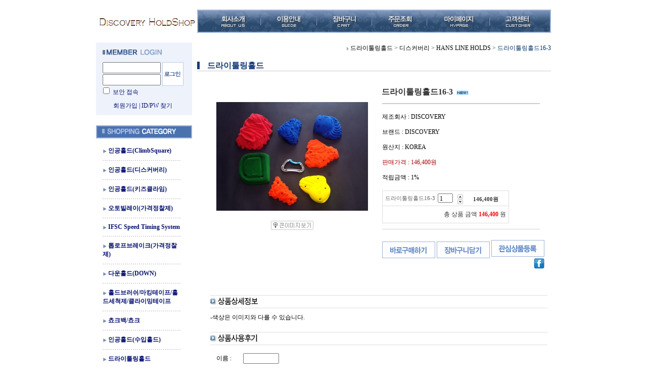

--- FILE ---
content_type: text/html
request_url: http://holdshop.co.kr/shop/shopdetail.html?branduid=76873&special=3&GfDT=bm10W1RN
body_size: 34429
content:
<html>
<head>
<title>Discovery HoldShop [드라이툴링홀드16-3]</title>
<meta http-equiv="CONTENT-TYPE" content="text/html;charset=EUC-KR">

<style type="text/css">
<!--
td {font-size:9pt; font-family: 굴림; }
td.line {font-size:1pt; font-family: 굴림;}
.lims {font-size:9pt; font-family: 굴림;}
.woong {font-size:9pt; font-family: 굴림;}
.woong1 {font-size:8pt; font-family: 굴림;line-height:130%}
.woong2 {font-size:15pt; font-family: 굴림;line-height:130%;}
.woong3 {font-size:7pt; font-family: matchworks,tahoma;color:#444444;line-height:130%}
.woong4 {font-size:11pt; font-family: 굴림;line-height:130%}
.line {font-size:1px;line-height:1px;}
.input{border:solid 1;font-family:굴림,verdana;font-size:9pt;color:black;background-color:white;height:19px}
.input2{border:solid 0;font-family:굴림,verdana;font-size:9pt;color:black;background-color:white;height:16px}
.textarea {border:solid 1; font-family:굴림,verdana;font-size:9pt;color:black;background-color:white}
input{font-size:9pt; font-family:굴림;}
BODY {font-size:9pt; font-family: 굴림;}
a{text-decoration:none ; font-family: 굴림;}
A:link { text-decoration:none; color:#040f6f; font-family: 굴림;}
A:visited { text-decoration:none; color:#040f6f; font-family: 굴림;}
A:hover { color:#dc143c; text-decoration:underline; font-family: 굴림;}
a img {color:#FFFFFF}
.price {border:0px; color:#A00000; text-align:right; }
.select { background-color:#669900; border:1 solid #90C0FF; border-width:1; font-size:9pt; color:#FFFFFF;font-family:굴림; }
.main_brandname1 { height:30px; }
.main_brandname2 { height:30px; }
.main_brandname3 { height:30px; }
.detail_image { margin-bottom:20px; }
.mtb_player { margin-top:10px; margin-bottom:10px; }
.user_additional_info {font-size:9pt; font-family: 굴림;}
.info_orange {color:#F26622;}
.info_rbrack {color:#303030;}
.user_additional_title, .user_additional_title_must { vertical-align:top; padding-top:5px; text-align:right; font-weight:bold; width:100px; height:24px;}
.user_additional_title_must { color:#FF0000;}
.user_additional_top_title { text-align:center; font-weight:bold; height:24px;}
.user_addtional_top { vertical-align:top; padding-top:5px; text-align:right;}
#delibasic { color:76bf9a}
#delipremium { color:939bbb}
/** 할인상품 취소선 span.mk_discount_box span.mk_origin_price 연속으로 있어야 한다 **/
span.mk_discount_box span.mk_origin_price { text-decoration : line-through; }
.brstar {font-size:8pt;}
.leftbrand {font-size:9pt; font-family: 굴림; }
.leftboard {font-size:9pt; font-family: 굴림; }
.lefttel {font-size:9pt; font-family: 굴림; font-weight:bold; }
.mainbrandname {font-size:9pt; font-family: 굴림; line-height:120%;}
.mainprice {font-size:9pt; font-family: 굴림; line-height:120%;}
.mainbrand {font-size:9pt; font-family: 굴림; font-weight:bold; color:000080;}
.mainspbrandname {font-size:9pt; font-family: 굴림;line-height:120%;}
.mainspprice {font-size:9pt; font-family: 굴림;line-height:120%}
.mainnotice {font-size:9pt; font-family: 굴림; }
.maininfo {font-size:9pt; font-family: 굴림; }
.mainboard {font-size:9pt; font-family: 굴림; }
.brandtitle {font-size:9pt; font-family:굴림; font-weight:bold; line-height:120%;}
.brandsubtitle {font-size:9pt; font-family:굴림; line-height:120%;}
.brandbrandname {font-size:9pt; font-family:굴림;}
.brandprice {font-size:9pt; font-family:굴림; font-weight:bold; color:F89B22}
.brandorg {font-size:9pt; font-family:굴림;}
.brandproduct {font-size:9pt; font-family:굴림;}
.brandconprice {font-size:9pt; font-family:굴림; text-decoration:line-through;}
.brandreserve {font-size:9pt; font-family:굴림;}
.brandadd {font-size:9pt; font-family:굴림;}
.brandsort {font-size:9pt; font-family:굴림;}
.brandpage {font-size:9pt; font-family:굴림;}
.brandcurpage {font-size:9pt; font-family:굴림; color:FF0000}
.brandaddsub_title_space {padding-top:15px;}
.brandaddsub_title_space_reverse {padding-bottom:15px;}
.brandengsub_title_space {padding-top:15px;}
.brandengsub_title_space_reverse {padding-bottom:15px;}

div.subtitle {
    z-index:99;
    display: none;
    width:160px;
    height: 200px;
    position: absolute;
    left:0px;
    top:-130px;
    padding: 15px 15px 15px 15px;
}
/** 옵션 미리보기 기본 스타일, 변경시에는 앞에 #MK_opt_preview 를 붙여서 개별디자인에 넣으면 ok **/
.mk_option_preview_outer {
    display : inline;
}
.mk_option_preview {
    background-color : white;
}
.mk_prd_option_list {
    color : #404040;
    font-size : 8pt;
    font-family : dotum;
    list-style : none;
    padding : 3px 3px 0;
    background-color : white;
    border : 1px solid #7899C2;
    width : 170px;
    margin : 0;
    text-align : left;
}

.mk_prd_option_list LI {
    line-height : 1.4;
    margin : 5px 0;
    display : block;
}

.mk_prd_option_list .mk_bt_opt_close {
    text-align : right;
}

.mk_prd_option_list .option-soldout {
    color : red;
}

/** 옵션 미리보기 - 리스트 **/
.mk_prd_option_list LI UL {
    list-style : none;
    padding : 0;
    margin : 4px 0 0 10px;
}

.mk_prd_option_list LI UL LI {
    line-height : 1.4;
    padding : 0;
    margin : 0;
}

.mk_prd_option_list LI H3 {
    margin : 0;
    font-size : 9pt;
}
/** 옵션 미리보기 - 조합 **/
.mk_prd_option_list .option-name {
    padding : 2px;
    background-color : #D6E5F7;
    color : #405F95;
    border-left : 2px solid #BBC9E3;
}
.mk_prd_option_list .option-required {
    color : red;
}

/* 상품색상 */
.mk_color {
    margin:2px 0;
}
.mk_color_list {
    padding:0;margin:0;
	display: inline;
	font-size: 0;
	line-height: 0;
	vertical-align: text-top;
	*vertical-align: middle;
}
.mk_color_list li {
	display: inline;
	margin-right: 5px;
}
.mk_color_list li span {
	display: inline-block;
}
.mk_color_list.size-lv1 li span {
	width: 7px;
	height: 7px;
}
.mk_color_list.size-lv2 li span {
	width: 9px;
	height: 9px;
}
.mk_color_list.size-lv3 li span {
	width: 11px;
	height: 11px;
}
.mk_color_list.size-lv4 li span {
	width: 13px;
	height: 13px;
}

.mk_color_align_left {text-align:left}
.mk_color_align_center {text-align:center}
.mk_color_align_right {text-align:right}
#passimg { z-index:100; }

.img_gray_filter {
    filter: url("data:image/svg+xml;utf8,<svg xmlns=\'http://www.w3.org/2000/svg\'><filter id=\'grayscale\'><feColorMatrix type=\'matrix\' values=\'0.3333 0.3333 0.3333 0 0 0.3333 0.3333 0.3333 0 0 0.3333 0.3333 0.3333 0 0 0 0 0 1 0\'/></filter></svg>#grayscale"); /* Firefox 10+, Firefox on Android */
    filter: gray; /* IE6-9 */
    -webkit-filter: grayscale(100%); /* Chrome 19+, Safari 6+, Safari 6+ iOS */
    filter:gray(enabled=1)
 }

.img_alpha_filter {
    -ms-filter: 'progid:DXImageTransform.Microsoft.Alpha(Opacity=)'; /* IE 8 */
    filter: progid:DXImageTransform.Microsoft.Alpha(Opacity=); /* IE 7 and olders */
    opacity: 0; 
}

-->
</style>

<link rel="stylesheet" href="/images/d3/m_01/css/font-awesome.min.css" />
<link rel="stylesheet" href="/css/search_engine_d2.css" />

<script>

var subtitle_id = {'className':'subtitle','gapTop':5 };
</script>
<img id ="subtitle_info" style="position:absolute; display:none"  />
<script>
var baskethidden="Y";
</script>
<script type="text/javascript" src="/js/jquery-1.7.2.min.js"></script>
<link rel="apple-touch-icon-precomposed" href="/shopimages/discovery/mobile_web_icon.png" />
</head>
<IFRAME id=loginiframe name=loginiframe style="display:none" frameborder='no' scrolling=no></IFRAME>
<div id="basketpage" name="basketpage" style="position:absolute; visibility:hidden;"></div>
<script type="text/javascript">var shop_language = 'kor';</script>
<link type="text/css" href="/css/shopdetail.css" rel="stylesheet" />
<!--script type="text/javascript" src="../js/dragndrop.js"></script-->
<script type="text/javascript" src="/js/detailpage.js"></script>
<script type="text/javascript" src="/js/lib.js"></script>
<script type="text/javascript" src="/js/jquery.js"></script>
<script type="text/javascript" src="/js/option_validate_package.js"></script>

<script type="text/javascript" src="/js/prototype.js"></script>
<script language="JavaScript" type="text/javascript">
var is_kakao_pixel_basket = 'N';
var display_option_stock = function (opt_type) {
    var _form = document.form1;
    var option_stock_display = 'LIMIT';
    if (option_stock_display == 'NO') { return; }

    switch (opt_type) {
        case 'NL':
            if (typeof _form.spcode != 'undefined' && _form.spcode.value.length > 0) {     // spcode 가 선택이 되었을때만 실행
                if (typeof _form.spcode2 != 'undefined' && _form.spcode2.type != 'hidden') {
                    for (i = 0; i < _form.spcode2.length; i++) {
                        _opt = _form.spcode2.options[i];
                        if (_opt.value.length == 0) {
                            continue;
                        }
                        _opt.text = ori_opt_text[i - 2];     // 초기화
                        opt_stock = num[((i-2) * 10) + (_form.spcode.selectedIndex - 2)];
                        if (opt_stock == 100000) {
                            if (option_stock_display == 'DISPLAY') {
                                _opt.text += ' (재고수량 : 무제한)';
                            }
                        } else if (opt_stock > 0) {
                            _opt.text += ' (재고수량 : ' + opt_stock + ' 개)';
                        }
                    }
                }
            }
            break;
        case 'PS':
            if (Object.keys(stockInfo).length > 0) {        // 재고 정보가 존재할경우만 실행
                var select_elements = document.getElementsByName('optionlist[]');     // object or collection return 됨
                
                // 1. 필수인 옵션 element만 뽑는다.
                var _mandatory_sel = []
                  , _mandatory_sel_idx = []
                  , _stock_key = [];
                for (var i = 0, sel_cnt = select_elements.length; i < sel_cnt; i++) {
                    var _sel = select_elements[i];
                    if (_sel.getAttribute('mandatory') == 'Y') {
                        _mandatory_sel.push(_sel);
                        _mandatory_sel_idx.push(i);
                    }
                }

                // 2. stock key를 뽑는다. (필수 옵션의 갯수 - 1 은 마지막 필수옵션 이전까지의 옵션들)
                for (var i = 0, _idx_cnt = _mandatory_sel_idx.length - 1; i < _idx_cnt; i++) {
                    if (select_elements[_mandatory_sel_idx[i]].value.length > 0) {
                        _stock_key.push(select_elements[_mandatory_sel_idx[i]].options.selectedIndex - 1);
                    }
                }

                // 필수옵션이 1개 이면 여기서 관련변수 변경
                if (_mandatory_sel_idx.length == 1) {
                    _stock_key.push(0);
                }


                // 3. stock key가 있으면 마지막 옵션에 options를 수정해준다
                if (_stock_key.length > 0) {
                    for (var i = 0; i < _mandatory_sel[_idx_cnt].length; i++) {      // 마지막 element
                        var _opt = _mandatory_sel[_idx_cnt].options[i];
                        if (_opt.value.length > 0) {
                            _opt.text = _opt.getAttribute('origin');                    // 초기화
                            _real_stock_key = _mandatory_sel_idx.length == 1 ? (i - 1) : _stock_key.join(',') + ',' + (i - 1);

                            if (option_stock_display == 'DISPLAY' && stockInfo[_real_stock_key] == -1) {
                                _opt.text += " (재고수량 : 무제한)";
                            }
                            if (stockInfo[_real_stock_key] > 0) {
                                _opt.text += " (재고수량 : " + stockInfo[_real_stock_key] + " 개)";
                            }
                        }
                    }
                }
            }
            break;
    }
};

var display_coll_option_stock = function (opt_type, num) {
    var option_stock_display = 'LIMIT';
    if (option_stock_display == 'NO') { return; }
    var _form = document.allbasket;
    
    switch (opt_type) {
        case 'NL':
            var _spcode = _form.spcode[num];
            var _spcode2 = _form.spcode2[num];
            if (typeof _spcode != 'undefined' && _spcode.value.length > 0) {     // spcode 가 선택이 되었을때만 실행
                if (typeof _spcode2 != 'undefined' && _spcode2.type != 'hidden') {
                    var _num = _spcode.getAttribute('stock').split(',');
                    for (i = 0; i < _spcode2.length; i++) {
                        var _opt = _spcode2.options[i];
                        if (_opt.value.length == 0) {
                            continue;
                        }
                        _opt.text = _opt.getAttribute('origin');     // 초기화
                        var opt_stock = _num[((i-2) * 10) + (_spcode.options.selectedIndex - 2)];
                        if (opt_stock == '') {
                            if (option_stock_display == 'DISPLAY') {
                                _opt.text += ' (재고수량 : 무제한)';
                            }
                        } else if (opt_stock == 0) {
                            _opt.text += ' (품절)';
                        } else if (opt_stock > 0) {
                            _opt.text += ' (재고수량 : ' + opt_stock + ' 개)';
                        }
                    }
                }
            }
            break;
        case 'PS':
            var _stockInfo = window['optionlist' + num + '_stockInfo'];
            if (Object.keys(_stockInfo).length > 0) {        // 재고 정보가 존재할경우만 실행
                var select_elements = document.getElementsByName('optionlist' + num + '[]');     // object or collection return 됨

                // 1. 필수인 옵션 element만 뽑는다.
                var _mandatory_sel = []
                  , _mandatory_sel_idx = []
                  , _stock_key = [];
                for (var i = 0, sel_cnt = select_elements.length; i < sel_cnt; i++) {
                    var _sel = select_elements[i];
                    if (_sel.getAttribute('mandatory') == 'Y') {
                        _mandatory_sel.push(_sel);
                        _mandatory_sel_idx.push(i);
                    }
                }

                // 2. stock key를 뽑는다. (필수 옵션의 갯수 - 1 은 마지막 필수옵션 이전까지의 옵션들)
                for (var i = 0, _idx_cnt = _mandatory_sel_idx.length - 1; i < _idx_cnt; i++) {
                    if (select_elements[_mandatory_sel_idx[i]].value.length > 0) {
                        _stock_key.push(select_elements[_mandatory_sel_idx[i]].options.selectedIndex - 1);
                    }
                }

                // 필수옵션이 1개 이면 여기서 관련변수 변경
                if (_mandatory_sel_idx.length == 1) {
                    _stock_key.push(0);
                }


                // 3. stock key가 있으면 마지막 옵션에 options를 수정해준다
                if (_stock_key.length > 0) {
                    for (var i = 0; i < _mandatory_sel[_idx_cnt].length; i++) {      // 마지막 element
                        var _opt = _mandatory_sel[_idx_cnt].options[i];
                        if (_opt.value.length > 0) {
                            _opt.text = _opt.getAttribute('origin');                    // 초기화
                            _real_stock_key = _mandatory_sel_idx.length == 1 ? (i - 1) : _stock_key.join(',') + ',' + (i - 1);

                            if (_stockInfo[_real_stock_key] == 0) {
                                _opt.text += " (품절)";
                            } else if (option_stock_display == 'DISPLAY' && _stockInfo[_real_stock_key] == -1) {
                                _opt.text += " (재고수량 : 무제한)";
                            } else if (_stockInfo[_real_stock_key] > 0) {
                                _opt.text += " (재고수량 : " + _stockInfo[_real_stock_key] + " 개)";
                            }
                        }
                    }
                }
            }
            break;
    }
}

var changeOpt2value = function(num) {
    var optionIndex = optval = '';
    var optcnt=0;
    var oki=oki2='-1';
    if (!$('option_type')) {
       if(typeof document.form1.spcode!="undefined" && document.form1.spcode.selectedIndex>1){
          temp2=document.form1.spcode.selectedIndex-1;
          if(typeof document.form1.spcode2=="undefined" || document.form1.spcode2.type == 'hidden') temp3=1;
          else temp3 = document.form1.spcode2.length;
          for(var i=2;i<temp3;i++){
             var len = document.form1.spcode2.options[i].text.length;
             document.form1.spcode2.options[i].text = document.form1.spcode2.options[i].text.replace(' (품절)', '');
             if(num[(i-2)*10+(temp2-1)]==0){
                document.form1.spcode2.options[i].text= document.form1.spcode2.options[i].text+' (품절)';
             }
          }
       }
    }
};
function hanashopfree(){
}
function imageview(temp,type) {
    var windowprops = "height=350,width=450,toolbar=no,menubar=no,resizable=no,status=no";
    if (type=="1"){
        windowprops+=",scrollbars=yes";
        var imgsc = "yes";
    } else {
        var imgsc = "";
    }
    if (temp.length == 0) {
        alert("큰이미지가 없습니다.");
        return;
    }

    var n4 = (document.layers)?true:false;
    if (n4) {
        var url = "/shop/image_view.html?scroll="+imgsc+"&image=/shopimages/discovery/" + escape(temp);
    } else {
        var url = "/shop/image_view.html?scroll="+imgsc+"&image=/shopimages/discovery/" + temp;
    }
    window.open(url, "win", windowprops);
}
//바로톡
function link_barotalk() {
    window.open('/baro/baro.html', 'barotalk', 'scrollbars=yes,height=600,width=450,resize=no');
}

// 신바로톡 
function link_new_barotalk() {
    window.open('/shop/barotalk_user_link.html?branduid=76873&xcode=&mcode=&scode=', 'newbarotalk', 'scrollbars=yes,height=660,width=638,resize=no');
}
function link_video_barotalk() {
    window.open('/shop/barotalk_video_link.html?video_id=_discovery', 'videotalk', 'scrollbars=yes,height=600,width=450,resize=no');
}
function go_hashtag(search) {
    document.hashtagform.search.value = search
    document.hashtagform.submit();
}
 function send_wish(temp,temp2) {
    if (document.getElementById('option_type')) {
        wishvalidateSubmit(temp, document.form1,'Y');
        return;
    }
   if(temp2!=""){
      document.form1.opts.value="";
      for(i=0;i<temp2;i++){
         document.form1.opts.value+=document.form1.mulopt[i].selectedIndex+",";
		 document.form1.optslist.value+=document.form1.mulopt[i].value+"[||]";
      }
   }
   if(typeof document.form1.spcode!="undefined" && document.form1.spcode.selectedIndex<2){
       temp2=document.form1.spcode.selectedIndex-1;
       if(typeof document.form1.spcode2=="undefined" || document.form1.spcode2.type == 'hidden') temp3=1;
       else temp3=document.form1.spcode2.selectedIndex-1;
       if(num[(temp3-1)*10+(temp2-1)]==0){
           alert("선택하신 상품의 옵션은 품절되었습니다. 다른 옵션을 선택하세요");
           document.form1.spcode.focus();
           return;
       }
   }



   document.form1.ordertype.value+= "|parent.";
   document.form1.target = "loginiframe";

   document.form1.action = 'shopdetail.html';
   document.form1.mode.value = 'wish';
   document.form1.optiontype.value = "NO";
   //document.form1.target  = "new";

   document.form1.submit();
}

function viewlayerbasket(temp,item,type){
	
   //바로구매시 장바구니 옵션처리
   if(temp=='visible'){
      var pars = 'item='+item+'&type=' + type;
      jQuery.ajax({
            url : '/shop/gobasket.layer.html',
            type : 'POST',
            data : {item : item, type : type}, 
            success : function(req) {
                document.getElementById('basketpage').innerHTML = req;
            }
      });
      if(typeof(document.all('basketpage'))!='undefined'){
        var _x = (jQuery(window).width()) / 2 + jQuery(document).scrollLeft() - 125;

        if (jQuery().jquery >= '1.8') {
            var windowH = window.innerHeight;
        } else {
            var windowH = jQuery(window).height();
        }

        var _y = windowH / 2 + jQuery(document).scrollTop() - 100;
         
         basketpage.style.width=380;
         basketpage.style.height=200;
         basketpage.style.left=_x + 'px';
         basketpage.style.top=_y + 'px';
         basketpage.style.zIndex='10000';
      }
   }
   if(typeof(document.all('basketpage'))!='undefined'){
      basketpage.style.visibility=temp;
   }
}

 function send(temp,temp2,direct_order) {

    if(document.getElementById('logrecom')) {
        logrecom_cart_log(logreco_id, 2, log_url); 
    }
    
   document.form1.ordertype.value='';
   if (document.form1.amount.value.length==0 || document.form1.amount.value < 1)
   {  alert("주문수량을 입력하세요."); document.form1.amount.focus();return; }
   if (isNaN(document.form1.amount.value))
   {  alert("주문수량에 숫자를 입력해주세요.");
      document.form1.amount.focus(); return; }
   if(temp=="baro") {
		var Naverpay_Btn_W	 =  document.getElementsByName('navercheckout');
		var Naverpay_Btn_Chk = false;
		if(Naverpay_Btn_W.length > 0) {			
			for (var np=0 ; np < Naverpay_Btn_W.length ; np++) {
				if(Naverpay_Btn_W[np].value) {
					Naverpay_Btn_Chk = true;
				} else {
					Naverpay_Btn_Chk = false;
				}
			}
		}

        // 카카오페이 바로구매
        var kakaopay_info_buy_cart = 'N';
        if (direct_order && direct_order == 'kakaopay_direct') {
            kakaopay_info_buy_cart = 'Y';
            try{
                var aElement = document.createElement( "<input type='hidden' name='direct_order' id='direct_order' value='kakaopay_direct'>" );
            } catch (e) {
                var aElement = document.createElement( "input" );
                aElement.setAttribute('type','hidden');
                aElement.setAttribute('name','direct_order');
                aElement.setAttribute('id','direct_order');
                aElement.setAttribute('value', 'kakaopay_direct');
            }
            document.form1.appendChild( aElement );
        }

       // 장바구니 바로구매옵션 장바구니 상품 포함 으로 설정된경우 장바구니에 상품담겨진경우 얼랏창 노출
       if ('N' == 'N' && '0' > 0 && Naverpay_Btn_Chk === false && (!document.getElementById('direct_order') || (document.getElementById('direct_order') && document.getElementById('direct_order').value != 'payco_checkout'))) {
            var baro_basket_msg = '장바구니에 담겨 있는, 상품도 함께 주문됩니다.\n원치 않으실 경우 장바구니를 비워주세요.';

            // 카카오바로구매 장바구니 제외 조건이면 경고창 띄우지 않음
            if (kakaopay_info_buy_cart == 'Y' && (document.getElementById('direct_order') && document.getElementById('direct_order').value == 'kakaopay_direct')) {
                baro_basket_msg = '';
            }
            if (baro_basket_msg) alert(baro_basket_msg);
       }
       document.form1.ordertype.value='baro';
       document.form1.ordertype.value+= "|parent.|layer";
       document.form1.target = "loginiframe";
   }else {
       document.form1.ordertype.value='';
       document.form1.target = "";

          }
   if (document.getElementById('option_type')) {
        document.form1.action = '/shop/basket.html';
        validateSubmit(temp, document.form1,'Y');
        return;
   }
   if(temp2!=""){
      document.form1.opts.value="";
      for(i=0;i<temp2;i++){
         if(document.form1.optselect[i].value==1 && document.form1.mulopt[i].selectedIndex==0){
            alert("필수선택 항목입니다. 옵션을 반드시 선택하세요.");
            document.form1.mulopt[i].focus();
            return;
         }
         document.form1.opts.value+=document.form1.mulopt[i].selectedIndex+",";
      }
   }
   if(typeof document.form1.spcode!="undefined" && document.form1.spcode.selectedIndex<2){
      alert("옵션을 선택하셔야 구매가 가능합니다.");
      document.form1.spcode.focus();
      return;
   }
   if(typeof document.form1.spcode2!="undefined" && document.form1.spcode2.selectedIndex<2){
      alert("옵션을 선택하셔야 구매가 가능합니다.");
      document.form1.spcode2.focus();
      return;
   }
   if(typeof document.form1.spcode!="undefined" && document.form1.spcode.selectedIndex<2){
       temp2=document.form1.spcode.selectedIndex-1;
       if(typeof document.form1.spcode2=="undefined") temp3=1;
       else temp3=document.form1.spcode2.selectedIndex-1;
       if(num[(temp3-1)*10+(temp2-1)]==0){
           alert("주문수량을 입력하세요.");
           document.form1.spcode.focus();
           return;
       }
   }
   document.form1.ordertype.value+= "|parent.";
   document.form1.target = "loginiframe";
    document.form1.action = '/shop/basket.html';
    //document.form1.target  = "new2";

    // 페이코 간편구매
    if (document.getElementById('direct_order') && document.getElementById('direct_order').value == 'payco_checkout') {
        window.open('', 'payco_win', 'width=692');
        document.form1.target = "payco_win";
    }


    document.form1.submit();
}

function package_basket(temp,temptype,uid){
    var optionIndex = '';
    var allamount = '';
    var allopts = '';

    if(document.getElementById('logrecom')) {
        logrecom_cart_log(logreco_id, 2, log_url); 
    }

   for(i=0;i<temp;i++){
       if ($('package_option_type'+i)) {
            if(validateSubmit_pack(i)===false) return;

            var optionArr = document.getElementsByName('package_optionlist'+i+'[]');

            for (var j = 0; j < optionArr.length; j++) {
                if (optionArr[j].value != "undefined" && optionArr[j].value.length > 0) {
                    optionIndex+=optionArr[j].value+"|";
                } else {
                    optionIndex+= '|';
                }
            }
            optionIndex+="[||]";
       }else {
            optionIndex+="[||]";
       }
        allamount += ","+ document.form1.amount.value;
   }
   document.form1.aramount.value = allamount;
   
   document.form1.optionindex.value=optionIndex;
   document.form1.aropts.value=allopts;
   if(temptype=="baro") {
       document.form1.ordertype.value='baro';
       document.form1.ordertype.value+= "|parent.|layer";
       document.form1.target = "loginiframe";
   }else {
       document.form1.ordertype.value='';
       document.form1.target = "";
   }

   document.form1.ordertype.value+= "|parent.";
   document.form1.target = "loginiframe";

    // 페이코 간편구매
    if (document.getElementById('direct_order') && document.getElementById('direct_order').value == 'payco_checkout') {
        window.open('', 'payco_win', 'width=692');
        document.form1.target = "payco_win";
    }

   document.form1.submit();
}

function allbasket(temp,temptype){
         
   for(i=0;i<temp;i++){
       if(document.allbasket.collbasket[i].checked==true){
            collbrandcode+=","+ document.allbasket.collbasket[i].value;
       }
   }
   if(collbrandcode.length==0) {
       alert("선택된 상품이 없습니다.");
       document.allbasket.collbasket.focus();
       return;
   }
      document.allbasket.collbrandcode.value=collbrandcode;
   document.allbasket.aramount.value=allamount;
   document.allbasket.arspcode.value=allspcode;
   document.allbasket.arspcode2.value=allspcode2;
   document.allbasket.optionindex.value=optionIndex;
   document.allbasket.aropts.value=allopts;
   document.allbasket.alluid.value=alluid;
    document.allbasket.alloptiontype.value=alloptype;
   if(temptype=="baro") {
       document.allbasket.ordertype.value='baro';
       document.allbasket.ordertype.value+= "|parent.|layer";
       document.allbasket.target = "loginiframe";
   }
   document.allbasket.ordertype.value+= "|parent.";
   document.allbasket.target = "loginiframe";
   document.allbasket.submit();
 }



// 판매가격 수량변경 - whitesal

    // 콤마삽입
    function comma(n) {
	    if (isNaN(n))
		    return 0;

	    var reg = /(^[+-]?\d+)(\d{3})/;		// 정규식
	    n += '';							// 숫자를 문자열로 변환
	    while (reg.test(n))
		    n = n.replace(reg, '$1' + ',' + '$2');
	    return n;
    }

    // 금액 변경후 문자열 리턴
    function change_price_str(F_str, G_price, N_count) {
        if(!F_str || !G_price || !N_count)
            return;

        var F_str   = F_str.innerHTML;
        var price_x = F_str.replace(/[^0-9]?/g,'');
        var firtstr = F_str.substr(0, F_str.indexOf(price_x.substring(0,1)));
        var laststr = F_str.substr(F_str.lastIndexOf(price_x.charAt(price_x.length-1))+1);
        var total_price = comma(G_price * N_count);
        var total_str = firtstr + total_price  + laststr;
        return total_str;
    }
    
    // 기본금액 추출
    function defult_price_extract(data) {
        if(!data)
            return;

        var strstr = data.innerHTML;
        var price = strstr.replace(/[^0-9]?/g,''); ;
    
        if(!data.getAttribute('price')) {
            data.setAttribute('price', price);
        }

        price = parseInt(data.getAttribute('price').replace(',', ''));

        return price;
    }


    // 인풋박스 수량변경.
    function price_ctl() {
        var option_type_wh = 'NO';
        if(option_type_wh != 'NO' && option_type_wh != '') {
            return;
        }

        if(document.getElementsByName('optionlist[]').length > 0) {
            return;
        }

        var test = parseInt(document.form1.amount.value);
        //if(!test) {test = 1;}
        if(test > 0) {
            document.form1.amount.value = test;
            test = parseInt(document.form1.amount.value);
            count_change('no',test);
        }
    }   

    if( window.addEventListener ) {
        window.addEventListener("load",function() {
            if(document.form1.amount)
                document.form1.amount.onchange = function(){price_ctl()};
        },false);
    } else if( document.addEventListener ) {
        document.addEventListener("load",function() {
            if(document.form1.amount)
                document.form1.amount.onchange = function(){price_ctl()};
        },false);
    } else if( window.attachEvent ) {
        window.attachEvent("onload",function() {
           if(document.form1.amount)
                document.form1.amount.onchange = function(){price_ctl()};
        });
    }


	function count_change(temp,miniq) {
		var test = parseInt(document.form1.amount.value);
        if (document.form1.miniq) {
            var _min = parseInt(document.form1.miniq.value);
        } else {
            var _min = 1;
        } 

        if (document.form1.maxq) {
            var _max = parseInt(document.form1.maxq.value);
        } else {
            var _max = 100000;
        } 
        
        if(!test) test=0;

		miniq = parseInt(miniq);
		if(temp == 0) {
			test += miniq; 
		}else if(temp == 1) {
			if(test > miniq) 
				test -= miniq; 
		}

        if (test < _min) {
            alert(((shop_language == 'eng') ? 'The minimum purchase quantity is ' + _min : '해당상품은 최소 구매수량이 ' + _min + '개입니다'));
            test = _min;
        }
        if (test > _max) {
            alert(((shop_language == 'eng') ? 'The maximum purchase quantity is ' + _min : '해당상품은 최대 구매수량이 ' + _max + '개입니다'));
            test = _max;
        }
		
        document.form1.amount.value = test;
        
        var option_type_wh = 'NO';
        if(option_type_wh != 'NO' && option_type_wh != '') {
            return;
        }

        // 판매가격
        var mk_price_value = document.getElementById('mk_price_value');
        if(mk_price_value) {
            var price = defult_price_extract(mk_price_value);
            var total_str = change_price_str(mk_price_value, price, test);
            if(total_str)
                mk_price_value.innerHTML = total_str;
        }

        // 기간 할인가격
        var mk_brand_discount_price = document.getElementById('change_discount_price_wh');
        if(mk_brand_discount_price) {  
            var price = defult_price_extract(mk_brand_discount_price);
            var total_str = change_price_str(mk_brand_discount_price, price, test);
            if(total_str)
                mk_brand_discount_price.innerHTML = total_str;
        }
	}


 function package_count_change(temp, total_package) {
    var test=document.form1.amount.value;
	var dicker_pos = document.getElementById('package_dicker_pos').value;

	// 회원가격 공개 처리
	if(dicker_pos == "Y") {
		alert(((shop_language == 'eng') ? 'Member Login after selection.' : '회원 로그인 후 선택 가능합니다.'));
		return;
	} else if(dicker_pos == "P") {
		alert(((shop_language == 'eng') ? 'Order for the selected Set cannot be placed from the shopping cart. Contact your administrator.' : '선택하신 세트 상품은 장바구니에 담아 주문이 가능하지 않으니, 관리자에게 문의하세요.'));
		return;
	}

    if(temp==0){
        test++;
    }else if(temp==1){
        if(test> 1) test--;
    }
    document.form1.amount.value=test;

    for (var x = 0; x < total_package; x++) {
        if ($('package_option_type'+x)) {
            var optionArr = document.getElementsByName('package_optionlist'+x+'[]');

            for (var j = 0; j < optionArr.length; j++) {
                package_change_amount_price(this, x);
            }
        }
    }
 }

  function login_chk(tmp){
     //alert ("회원에게만 제공이 되는 서비스입니다.\n우선 로그인을 하여 주시기 바랍니다.");
     alert ("회원에게만 제공이 되는 서비스입니다.\n우선 로그인을 하여 주시기 바랍니다.");
     location.href="/shop/member.html?type=wish&brandcode="+tmp;
  }
  function clickcoupon(temp, brandcode){
    // 쿠폰 다운의 경우 Ajax로 처리
        jQuery.ajax({
            url : "/shop/download_coupon.ajax.html",
            type : 'POST',
            data: {couponnum : temp, brandcode : brandcode, type : 'coupon'},
            success : function(res) {
                res2 = res.substring(0,1);
                res3 = res.substring(2);
                alert(res3);
                if (res2 == 'Y') {
                    location.href='/shop/member.html?type=shopdetail&brandcode=015005000003&code=015&mcode=005&scode=001&xtype=X';
                }
            }
        });
  }
/*
  * 리뷰 전체 펼침 기능
  $reviewlist = "O" 일때 기능 사용
*/
function reviewAllopen(temp,temp2) {
    for (i=1; i<=temp2; i++)   {
       document.getElementById('reviewblock' + i).style.display = 'block';
    }
}
var oriimg;
function multi_image_view(obj) {
    var img_obj = document.getElementById('lens_img');
    if (img_obj) {
        oriimg = img_obj.src;
        img_obj.src = obj.src;
    }
}
function multi_image_ori() {
    var img_obj = document.getElementById('lens_img');
    if (img_obj) {
        img_obj.src =oriimg;
    }
}
</script>
<!--script type="text/javascript" src="../js/detailoption.js"></script-->
</head>
<form action="shopbrand.html" method="post" name="hashtagform">
        <input type="hidden" name="search" value="">
        <input type="hidden" name="search_ref" value="hashtag">
</form>

<div id="detailpage" name="detailpage" style="position:absolute; visibility:hidden;"></div>
<body bgcolor=#ffffff MARGINWIDTH="0" MARGINHEIGHT="0" topmargin=0 leftmargin=0>


<script type="text/javascript" src="//wcs.naver.net/wcslog.js"></script>
<script type="text/javascript">
if (window.wcs) {
    if(!wcs_add) var wcs_add = {};
    wcs_add["wa"] = "s_1b681b3f06f5";
    wcs.inflow('holdshop.co.kr');
    wcs_do();
}
</script>

<script>
function pvd_join_pop() {
    alert('접근할 수 없습니다.\n관리자에게 문의 하시기 바랍니다');
}
function popup_personal() {
    window.open("/shop/personal.html","personal","width=607,height=500,scrollbars=yes");
}
 function info(temp,temp2) {
    window.open("/html/information.html?date="+temp+"&db="+temp2,"","width=620,height=500,scrollbars=yes");
 }
function sendmail() {
   window.open("/html/email.html","email","height=100,width=100");
}
function estimate() {
   document.location.href="/html/estimate_newpage.html";
}
function check_log() {
    if (document.search.id.value.length==0) {
       document.search.id.focus();
       alert("회원 ID를 입력하세요.");return;
    }
    if (document.search.passwd.value.length==0) {
       document.search.passwd.focus();
       alert("회원 비밀번호를 입력하세요.");return;
    }
    document.formlogin.id.value=document.search.id.value;
    document.formlogin.passwd.value=document.search.passwd.value;
    if(typeof document.search.save_id !="undefined" && document.search.save_id.checked == true) {
        document.formlogin.save_id.value="on";
    }
    if(typeof document.search.ssl!="undefined" && document.search.ssl.checked==true){
        document.formlogin.ssl.value=document.search.ssl.value;
    }
    formsubmitsend();
 }
 function formsubmitsend() {
    if(typeof document.search.ssl!="undefined" && document.search.ssl.checked==true){
       document.formlogin.target = "loginiframe";
       document.formlogin.action=decode_c00a40f376_data;
       document.formlogin.enctype = "multipart/form-data";
       document.formlogin.submit();
    }else
       document.formlogin.submit();
 }
    function formnewsend() {
       document.formlogin.id.value="";
       document.formlogin.passwd.value="";
       //document.formlogin.target = "loginiframe";
       document.formlogin.action="/shop/shopdetail.html";
       document.formlogin.submit();
   }

function CheckKey_log()
{
 key=event.keyCode;
 if (key==13)
 {
  check_log()
 }
}

var viewssllog="";
function clickssllog(){
   if(!viewssllog.closed && viewssllog) viewssllog.focus();
   else{
       viewssllog = window.open("about:blank","viewssllog","height=304,width=458,scrollbars=no")
       viewssllog.document.write('<title>보안접속이란?</title>');
       viewssllog.document.write('<style>\n');
       viewssllog.document.write('body { background-color: #FFFFFF; font-family: "굴림"; font-size: x-small; } \n');
       viewssllog.document.write('P {margin-top:2px;margin-bottom:2px;}\n');
       viewssllog.document.write('</style>\n');
       viewssllog.document.write('<body topmargin=0 leftmargin=0 marginleft=0 marginwidth=0>\n');
       viewssllog.document.write('<a href="JavaScript:self.close()"><img src="/images/common/ssllogin_aboutimg.gif" align=absmiddle border=0></a>');
       viewssllog.moveTo(100,100);
   }
}
function CheckKey_search()
{
 key=event.keyCode;
 if (key==13)
 {
              document.search.submit();
      }
}
function left_userexit(){
   alert('로그인후 이용가능합니다');
   location.href="/shop/member.html";
 }

//출석체크 팝업 081210 jenna
 function left_usernotepop_open() {
   alert('로그인후 이용가능합니다');
   location.href="/shop/member.html?type=reserve&open_type=usernote";
 }
</script>

<script type='text/javascript' src='/js/bookmark.js'></script>
<script type="text/javascript" src="/js/design_func.js"></script>
<script language="JavaScript">
 function topnotice(temp,temp2) {
    window.open("/html/notice.html?date="+temp+"&db="+temp2,"","width=450,height=450,scrollbars=yes");
 }
 function logout() {
    location.href="/top10.html?type=logout";
 }
 function top_sendmail() {
   window.open("/html/email.html","email","height=100,width=100");
 }
 function top_check_log() {
    if (typeof document.top_form_log.id != "undefined" && document.top_form_log.id.value.length==0) {
       document.top_form_log.id.focus();
       //alert("회원 ID를 입력하세요.");return;
       alert("회원 ID를 입력하세요.");return;
    }
    if (typeof document.top_form_log.passwd != "undefined" && document.top_form_log.passwd.value.length==0) {
       document.top_form_log.passwd.focus();
       //alert("회원 비밀번호를 입력하세요.");return;
       alert("회원 비밀번호를 입력하세요.");return;
    }
    top_submitsend();
 }
 function top_submitsend() {
    if(typeof document.top_form_log.ssl!="undefined" && document.top_form_log.ssl.checked==true){
       document.top_form_log.target = "loginiframe";
       document.top_form_log.action=decode_c00a40f376_data;
       document.top_form_log.enctype = "multipart/form-data";
       document.top_form_log.submit();
    }else
       document.top_form_log.submit();
 }
    function top_newsend() {
       document.top_form_log.id.value="";
       document.top_form_log.passwd.value="";
       //document.top_form_log.target = "loginiframe";
       document.top_form_log.action="/shop/shopdetail.html";
       document.top_form_log.submit();
   }
 function top_CheckKey_log(){
    key=event.keyCode;
    if (key==13){ top_check_log() }
 }

var viewssltop="";
function clickssltop(){
   if(!viewssltop.closed && viewssltop) viewssltop.focus();
   else{
       viewssltop = window.open("about:blank","viewssltop","height=304,width=458,scrollbars=no")
       viewssltop.document.write('<title>보안접속이란?</title>');
       viewssltop.document.write('<style>\n');
       viewssltop.document.write('body { background-color: #FFFFFF; font-family: "굴림"; font-size: x-small; } \n');
       viewssltop.document.write('P {margin-top:2px;margin-bottom:2px;}\n');
       viewssltop.document.write('</style>\n');
       viewssltop.document.write('<body topmargin=0 leftmargin=0 marginleft=0 marginwidth=0>\n');
       viewssltop.document.write('<a href="JavaScript:self.close()"><img src="/images/common/ssllogin_aboutimg.gif" align=absmiddle border=0></a>');
       viewssltop.moveTo(100,100);
   }
}

 function topCheckKey_search(){
   key=event.keyCode;
   //if (key==13){ document.topsearch.submit();}
    }
 function top_userexit(){
   alert('로그인을 먼저 하세요.');
   location.href="/shop/member.html";
 }
 function top_sendmail() {
   window.open("/html/email.html","email","height=100,width=100");
 }
 //---(s) 쪽지보내기 ---//
 //쪽지보내기 팝업100708 baljuhee
 function top_usernote_open() {
   alert('로그인을 먼저 하세요.');
   location.href="/shop/member.html?type=reserve&open_type=usernote";
 }
 function top_usernotepop_open() {
   alert('로그인을 먼저 하세요.');
   location.href="/shop/member.html?type=reserve&open_type=usernote";
 }
 //---(e) 쪽지보내기 ---//

function link_new_barotalk() {
    window.open('/shop/barotalk_user_link.html?branduid=76873&xcode=&mcode=&scode=', 'newbarotalk', 'scrollbars=yes,height=600,width=450,resize=no');
}
function link_video_barotalk() {
    window.open('/shop/barotalk_video_link.html?video_id=_discovery', 'videotalk', 'scrollbars=yes,height=600,width=450,resize=no');
}

</script>

<script type='text/javascript' src='/js/search_topmuti.js'></script><center><script type="text/javascript" src="/js/flash.js"></script>
<STYLE TYPE='text/css'>
</STYLE>
<script>
</script>
<div id="ysfss_bar_container" style="position:absolute; top:0px; left:0px;">
<script>
function getCookiefss(name) {
    lims = document.cookie;
    var index = lims.indexOf(name + "=");
    if (index == -1) return null;
    index = lims.indexOf("=", index) + 1; // first character
    var endstr = lims.indexOf(";", index);
    if (endstr == -1) endstr = lims.length; // last character
    return unescape(lims.substring(index, endstr));
}
</script>
</div>

<div id=maketop style='width:100%'>

<script type="text/javascript">

</script><style type="text/css">
<!--
a{text-decoration:none ; font-family: 굴림;}
A:link { text-decoration:none; color:#040f6f; font-family: 굴림;}
A:visited { text-decoration:none; color:#040f6f; font-family: 굴림;}
A:hover { color:#040f6f; text-decoration:underline; font-family: 굴림;}


.left_menu a{text-decoration:none ; font-family: 굴림;font-weight:bold;}
.left_menu A:link { text-decoration:none; color:#040f6f; font-family: 굴림;}
.left_menu A:visited { text-decoration:none; color:#040f6f; font-family: 굴림;}
.left_menu A:hover { color:#040f6f; text-decoration:underline; font-family: 굴림;}

.title_img {margin-bottom:3px;margin-top:20px;}
-->
</style>

</head>
<body style="margin:0;" >
<table border="0" cellspacing="0" cellpadding="0"><tr><td height=10></td></tr></table>

<table width="900" height="65" border="0" cellspacing="0" cellpadding="0" >
<tr>
    <td align=center width=190 ><a href=/html/mainm.html ><img src="/shopimages/discovery/logo.gif" border=0 ></a></td>
    <td width=10></td>
    <td align=center valign="middle" width=700>
		<table width="700" height="34" border="0" cellspacing="0" cellpadding="0">
		<tr><td><a href=/html/company.html?code=discovery  ><img src=/images/d2/10005/top_menu1.gif border='0'			onmouseover="this.src='/images/d2/10005/top_menu1_on.gif'" onmouseout="this.src='/images/d2/10005/top_menu1.gif'"></a></td>
			<td><a href=/html/info.html  ><img src=/images/d2/10005/top_menu2.gif border='0' 	onmouseover="this.src='/images/d2/10005/top_menu2_on.gif'" onmouseout="this.src='/images/d2/10005/top_menu2.gif'"></a></td>
			<td><a href=/shop/basket.html  ><img src=/images/d2/10005/top_menu3.gif border='0'		onmouseover="this.src='/images/d2/10005/top_menu3_on.gif'" onmouseout="this.src='/images/d2/10005/top_menu3.gif'"></a></td>
			<td><a href=/shop/confirm_login.html?type=myorder  ><img src=/images/d2/10005/top_menu4.gif border='0'		onmouseover="this.src='/images/d2/10005/top_menu4_on.gif'" onmouseout="this.src='/images/d2/10005/top_menu4.gif'"></a></td>
			<td><a href=/shop/member.html?type=mynewmain  ><img src=/images/d2/10005/top_menu5.gif border='0'		onmouseover="this.src='/images/d2/10005/top_menu5_on.gif'" onmouseout="this.src='/images/d2/10005/top_menu5.gif'"></a></td>
			<td><a href=/board/board.html?code=discovery  ><img src=/images/d2/10005/top_menu6.gif border='0'		onmouseover="this.src='/images/d2/10005/top_menu6_on.gif'" onmouseout="this.src='/images/d2/10005/top_menu6.gif'"></a></td>
		</tr></table>
    	</td></tr>
	</table>
    </td>
</tr>
</table>

<table border="0" cellspacing="0" cellpadding="0"><tr><td height="9"></td></tr></table>
        <script>
            // login id setting
            if(typeof document.top_form_log != "undefined" && typeof document.top_form_log.id != "undefined" && typeof document.top_form_log.save_id != "undefined") {
                document.top_form_log.id.value = getCookieMS('save_id');
                if(document.top_form_log.id.value=='null' || document.top_form_log.id.value=='undefined') document.top_form_log.id.value="";
                if(typeof document.top_form_log.id != 'undefined' && document.top_form_log.id.value.length>0) document.top_form_log.save_id.checked=true;
            }
        </script></div>
<table border=0 cellspacing=0 cellpadding=0 width=770 id=makebanner>
<tr>

<!-- 전체 레이아웃 테이블 -->
<form action="/shop/shopbrand.html" method=post name=search>
<td valign=top width=150 height=100% id=mk_left>
<!-- 로그인 -->
<table width="190" border="0" cellpadding="0" cellspacing="0" >
<tr><td><table width="190" border="0" cellpadding="0" cellspacing="0" bgcolor="#eef2fb" style="border:2 solid #9bb2d5">
<tr><td  style="padding:10px;"><img src="/images/d2/10005/login_top.gif" ></td></tr>
<tr><td valign=middle align=center>
	<table width="160" border=0 cellpadding="0" cellspacing="0">
	<tr><td><input style="border:1 solid #baceeb;width:115px; height:22px;" name="id" tabindex=4></td><td rowspan=2  width="7" > </td><td rowspan=2 ><a href=JavaScript:check_log() ><img src="/images/d2/10005/login_btn.gif" border=0	 ></a></td></tr>
	<tr><td><input style="border:1 solid #baceeb;width:115px; height:22px;" type="password"  value="" name="passwd" onKeyDown="CheckKey_log()" tabindex=5></td></tr>
	</table>
</td></tr>
<tr><td style="padding-left:10px;"><input type=checkbox name=ssl value='Y'> <a href=JavaScript:clickssllog()>보안 접속</a></td><td width=5></td></tr>
<tr><td align=center height=10></td></tr>
<tr><td align=center vaign=middle><a href=/shop/idinfo.html>회원가입</a> | <a href=/shop/lostpass.html>ID/PW 찾기<a/></td><td width=5></td></tr>
<tr><td align=center height=10></td></tr>
</table></td></tr>
</table>
<!-- 로그인 끝 -->


<!-- 카테고리 -->
<table width="190" border="0" cellpadding="0" cellspacing="0" >
<tr><td height=20></td></tr>
<tr><td><img src=/images/d2/10005/cate_top.gif></td></tr>
<tr><td height=3></td></tr>
</table>

<table width="190" border="0" cellpadding="0" cellspacing="0" style="border:2 solid #9bb2d5;padding:5px;" class="left_menu">
<tr><td>    <table border=0 cellpadding=0 cellspacing=0 width=170 id="MK_MENU_category_list">
        <tr height=8>
            <td width=8></td>
            <td width=154></td>
            <td width=8></td>
        </tr>
        <tr><td></td><td> <img src="/images/d2/10005/icon.gif" align=absmiddle> <a href="/shop/shopbrand.html?xcode=004&type=X" onMouseOver="window.status='조회';return true;"><font class=leftbrand>인공홀드(ClimbSquare)</font></a></td>
    <td></td></tr>
<tr height=10><td colspan=3></td></tr>
<tr height=1><td></td><td background=/images/common/garo.gif class='ms_vertical_line'></td><td></td></tr>
<tr height=10><td colspan=3></td></tr>
<tr><td></td><td> <img src="/images/d2/10005/icon.gif" align=absmiddle> <a href="/shop/shopbrand.html?xcode=028&type=X" onMouseOver="window.status='조회';return true;"><font class=leftbrand>인공홀드(디스커버리)</font></a></td>
    <td></td></tr>
<tr height=10><td colspan=3></td></tr>
<tr height=1><td></td><td background=/images/common/garo.gif class='ms_vertical_line'></td><td></td></tr>
<tr height=10><td colspan=3></td></tr>
<tr><td></td><td> <img src="/images/d2/10005/icon.gif" align=absmiddle> <a href="/shop/shopbrand.html?xcode=030&type=X" onMouseOver="window.status='조회';return true;"><font class=leftbrand>인공홀드(키즈클라임)</font></a></td>
    <td></td></tr>
<tr height=10><td colspan=3></td></tr>
<tr height=1><td></td><td background=/images/common/garo.gif class='ms_vertical_line'></td><td></td></tr>
<tr height=10><td colspan=3></td></tr>
<tr><td></td><td> <img src="/images/d2/10005/icon.gif" align=absmiddle> <a href="/shop/shopbrand.html?xcode=003&type=O" onMouseOver="window.status='조회';return true;"><font class=leftbrand>오토빌레이(가격정찰제)</font></a></td>
    <td></td></tr>
<tr height=10><td colspan=3></td></tr>
<tr height=1><td></td><td background=/images/common/garo.gif class='ms_vertical_line'></td><td></td></tr>
<tr height=10><td colspan=3></td></tr>
<tr><td></td><td> <img src="/images/d2/10005/icon.gif" align=absmiddle> <a href="/shop/shopbrand.html?xcode=001&type=O" onMouseOver="window.status='조회';return true;"><font class=leftbrand>IFSC Speed Timing System</font></a></td>
    <td></td></tr>
<tr height=10><td colspan=3></td></tr>
<tr height=1><td></td><td background=/images/common/garo.gif class='ms_vertical_line'></td><td></td></tr>
<tr height=10><td colspan=3></td></tr>
<tr><td></td><td> <img src="/images/d2/10005/icon.gif" align=absmiddle> <a href="/shop/shopbrand.html?xcode=010&type=X" onMouseOver="window.status='조회';return true;"><font class=leftbrand>톱로프브레이크(가격정찰제)</font></a></td>
    <td></td></tr>
<tr height=10><td colspan=3></td></tr>
<tr height=1><td></td><td background=/images/common/garo.gif class='ms_vertical_line'></td><td></td></tr>
<tr height=10><td colspan=3></td></tr>
<tr><td></td><td> <img src="/images/d2/10005/icon.gif" align=absmiddle> <a href="/shop/shopbrand.html?xcode=023&type=X" onMouseOver="window.status='조회';return true;"><font class=leftbrand>다운홀드(DOWN)</font></a></td>
    <td></td></tr>
<tr height=10><td colspan=3></td></tr>
<tr height=1><td></td><td background=/images/common/garo.gif class='ms_vertical_line'></td><td></td></tr>
<tr height=10><td colspan=3></td></tr>
<tr><td></td><td> <img src="/images/d2/10005/icon.gif" align=absmiddle> <a href="/shop/shopbrand.html?xcode=006&type=X" onMouseOver="window.status='조회';return true;"><font class=leftbrand>홀드브러쉬/마킹테이프/홀드세척제/클라이밍테이프</font></a></td>
    <td></td></tr>
<tr height=10><td colspan=3></td></tr>
<tr height=1><td></td><td background=/images/common/garo.gif class='ms_vertical_line'></td><td></td></tr>
<tr height=10><td colspan=3></td></tr>
<tr><td></td><td> <img src="/images/d2/10005/icon.gif" align=absmiddle> <a href="/shop/shopbrand.html?xcode=029&type=X" onMouseOver="window.status='조회';return true;"><font class=leftbrand>쵸크백/쵸크</font></a></td>
    <td></td></tr>
<tr height=10><td colspan=3></td></tr>
<tr height=1><td></td><td background=/images/common/garo.gif class='ms_vertical_line'></td><td></td></tr>
<tr height=10><td colspan=3></td></tr>
<tr><td></td><td> <img src="/images/d2/10005/icon.gif" align=absmiddle> <a href="/shop/shopbrand.html?xcode=014&type=X" onMouseOver="window.status='조회';return true;"><font class=leftbrand>인공홀드(수입홀드)</font></a></td>
    <td></td></tr>
<tr height=10><td colspan=3></td></tr>
<tr height=1><td></td><td background=/images/common/garo.gif class='ms_vertical_line'></td><td></td></tr>
<tr height=10><td colspan=3></td></tr>
<tr><td></td><td> <img src="/images/d2/10005/icon.gif" align=absmiddle> <a href="/shop/shopbrand.html?xcode=015&type=X" onMouseOver="window.status='조회';return true;"><font class=leftbrand>드라이툴링홀드</font></a></td>
    <td></td></tr>
<tr height=10><td colspan=3></td></tr>
<tr height=1><td></td><td background=/images/common/garo.gif class='ms_vertical_line'></td><td></td></tr>
<tr height=10><td colspan=3></td></tr>
<tr><td></td><td> <img src="/images/d2/10005/icon.gif" align=absmiddle> <a href="/shop/shopbrand.html?xcode=024&type=X" onMouseOver="window.status='조회';return true;"><font class=leftbrand>트레이닝[Training]</font></a></td>
    <td></td></tr>
<tr height=10><td colspan=3></td></tr>
<tr height=1><td></td><td background=/images/common/garo.gif class='ms_vertical_line'></td><td></td></tr>
<tr height=10><td colspan=3></td></tr>
<tr><td></td><td> <img src="/images/d2/10005/icon.gif" align=absmiddle> <a href="/shop/shopbrand.html?xcode=013&type=X" onMouseOver="window.status='조회';return true;"><font class=leftbrand>매크로홀드 / Volumes</font></a></td>
    <td></td></tr>
<tr height=10><td colspan=3></td></tr>
<tr height=1><td></td><td background=/images/common/garo.gif class='ms_vertical_line'></td><td></td></tr>
<tr height=10><td colspan=3></td></tr>
<tr><td></td><td> <img src="/images/d2/10005/icon.gif" align=absmiddle> <a href="/shop/shopbrand.html?xcode=025&type=X" onMouseOver="window.status='조회';return true;"><font class=leftbrand>악세서리</font></a></td>
    <td></td></tr>
<tr height=10><td colspan=3></td></tr>
<tr height=1><td></td><td background=/images/common/garo.gif class='ms_vertical_line'></td><td></td></tr>
<tr height=10><td colspan=3></td></tr>
<tr><td></td><td> <img src="/images/d2/10005/icon.gif" align=absmiddle> <a href="/shop/shopbrand.html?xcode=008&type=O" onMouseOver="window.status='조회';return true;"><font class=leftbrand>상부확보고리/볼트/T-너트/공구</font></a></td>
    <td></td></tr>
<tr height=10><td colspan=3></td></tr>
<tr height=1><td></td><td background=/images/common/garo.gif class='ms_vertical_line'></td><td></td></tr>
<tr height=10><td colspan=3></td></tr>
<tr><td></td><td> <img src="/images/d2/10005/icon.gif" align=absmiddle> <a href="/shop/shopbrand.html?xcode=020&type=X" onMouseOver="window.status='조회';return true;"><font class=leftbrand>매트리스 & 크래쉬패드</font></a></td>
    <td></td></tr>
<tr height=10><td colspan=3></td></tr>
<tr height=1><td></td><td background=/images/common/garo.gif class='ms_vertical_line'></td><td></td></tr>
<tr height=10><td colspan=3></td></tr>
<tr><td></td><td> <img src="/images/d2/10005/icon.gif" align=absmiddle> <a href="/shop/shopbrand.html?xcode=019&type=X" onMouseOver="window.status='조회';return true;"><font class=leftbrand>로프백 & 셋터백</font></a></td>
    <td></td></tr>
<tr height=10><td colspan=3></td></tr>
<tr height=1><td></td><td background=/images/common/garo.gif class='ms_vertical_line'></td><td></td></tr>
<tr height=10><td colspan=3></td></tr>
<tr><td></td><td> <img src="/images/d2/10005/icon.gif" align=absmiddle> <a href="/shop/shopbrand.html?xcode=009&type=X" onMouseOver="window.status='조회';return true;"><font class=leftbrand>등반장비</font></a></td>
    <td></td></tr>
<tr height=10><td colspan=3></td></tr>
<tr height=1><td></td><td background=/images/common/garo.gif class='ms_vertical_line'></td><td></td></tr>
<tr height=10><td colspan=3></td></tr>
<tr><td></td><td> <img src="/images/d2/10005/icon.gif" align=absmiddle> <a href="/shop/shopbrand.html?xcode=027&type=X" onMouseOver="window.status='조회';return true;"><font class=leftbrand>디스커버리 이미지 티셔츠</font></a></td>
    <td></td></tr>
<tr height=10><td colspan=3></td></tr>
<tr height=1><td></td><td background=/images/common/garo.gif class='ms_vertical_line'></td><td></td></tr>
<tr height=10><td colspan=3></td></tr>
<tr><td></td><td> <img src="/images/d2/10005/icon.gif" align=absmiddle> <a href="/shop/shopbrand.html?xcode=016&type=O" onMouseOver="window.status='조회';return true;"><font class=leftbrand>업체지정주문</font></a></td>
    <td></td></tr>
<tr height=10><td colspan=3></td></tr>
<tr height=1><td></td><td background=/images/common/garo.gif class='ms_vertical_line'></td><td></td></tr>
<tr height=10><td colspan=3></td></tr>
<tr><td></td><td> <img src="/images/d2/10005/icon.gif" align=absmiddle> <a href="/shop/shopbrand.html?xcode=018&type=X" onMouseOver="window.status='조회';return true;"><font class=leftbrand>대량주문별도문의</font></a></td>
    <td></td></tr>
<tr height=10><td colspan=3></td></tr>
<tr height=1><td></td><td background=/images/common/garo.gif class='ms_vertical_line'></td><td></td></tr>
<tr height=10><td colspan=3></td></tr>
<tr><td></td><td> <img src="/images/d2/10005/icon.gif" align=absmiddle> <a href="/shop/shopbrand.html?xcode=026&type=O" onMouseOver="window.status='조회';return true;"><font class=leftbrand>추가금액</font></a></td>
    <td></td></tr>

    </table></td></tr>
</table>

<!-- 카테고리 끝 -->


<table width=200 height=20 border=0 cellpadding=0 cellspacing=0 ><tr><td></td></tr></table>

<!-- 검색 시작 -->
<table height=30  width=200 border=0 cellpadding=0 cellspacing=0 >
<tr>
	<td width=200 ><input name=search size=10 onKeyDown="CheckKey_search()" style="width:160px;"></td>
	
	<td width=200 ><a href="JavaScript:document.search.submit()"><img src=/images/d2/10005/go.gif border=0 ></a></td>
</tr>
<tr colspan="2">
<td width=200 ></td>
</tr>
</table>
<!-- 검색 끝 -->


<!-- 커뮤니티 시작 -->
<table width="190" border="0" cellpadding="0" cellspacing="0" >
<tr><td height=20></td></tr>
<tr><td><img src=/images/d2/10005/bbs_top.gif></td></tr>
<tr><td height=3></td></tr>
</table>

<table width="190" border="0" cellpadding="0" cellspacing="0" style="border:2 solid #9bb2d5;padding:5px;" class="left_menu">
<tr><td><table border=0 cellpadding=0 cellspacing=0 width=150 id='MK_MENU_boardlist'>
<tr height=8><td width=8></td><td width=134></td><td width=8></td></tr>
<tr><td></td><td> <img src="/images/d2/10005/icon.gif" align=absmiddle> <a href="/board/board.html?code=discovery_disboard" onMouseOver="window.status='게시판 조회';return true;"><font class=leftboard>고객자유게시판</font></a></td>
    <td></td></tr>
<tr height=5><td colspan=3></td></tr>
<tr height=1><td></td><td background=/images/common/garo.gif class='ms_vertical_line'></td><td></td></tr>
<tr height=5><td colspan=3></td></tr>
<tr><td></td><td> <img src="/images/d2/10005/icon.gif" align=absmiddle> <a href="/board/board.html?code=discovery" onMouseOver="window.status='게시판 조회';return true;"><font class=leftboard>Q&A</font></a></td>
    <td></td></tr>
</table>
</td></tr>
</table>
<!-- 커뮤니티 끝 -->




<!-- 전화 뱅크 -->
<table width="190" border="0" cellpadding="0" cellspacing="0" style="border:0 solid #9bb2d5;">
<tr align=center><td> 
<!-- 영업시간 전화 -->
<table width="190" border="0" cellpadding="0" cellspacing="0" >
<tr><td height=20></td></tr>
<tr><td><img src=/images/d2/10005/ban_center_top.gif></td></tr>
<tr><td height=3></td></tr>
</table>

<table width="190" border="0" cellpadding="0" cellspacing="0" style="border:2 solid #9bb2d5;padding:6px;" class="left_menu">
<tr><td align=center><font style=font-size:11pt;><b>&nbsp;031-987-5014</b></font></td></tr>
<tr><td align=center> 평일 08:00 ~ 17:00<br/>주말. 공휴일 휴무</td></tr>
<tr><td align=center><a href="JavaScript:sendmail()"><img src=/images/d2/10005/maili.gif border=0>E-mail 문의 </a></td></tr>
</table>
<!-- 영업시간 끝-->


<!-- 은행정보 -->
<table width="190" border="0" cellpadding="0" cellspacing="0" >
<tr><td height=20></td></tr>
<tr><td><img src=/images/d2/10005/ban_bank_top.gif></td></tr>
<tr><td height=3></td></tr>
</table>

<table width="190" border="0" cellpadding="0" cellspacing="0" style="border:2 solid #9bb2d5;padding:10px;" class="left_menu">
<tr><td>국민 253401-04-053588<br/>예금주: 디스커버리씨에스(주)</td></tr>
</table>

<!-- 은행정보 끝--></td></tr>
</table>

<table width="190" border="0" cellpadding="0" cellspacing="0" style="border:0 solid #9bb2d5;">
<tr><td align=left>
<style>
#bigmatch_banner_box { margin: 0px; padding: 0px; }
#bigmatch_banner_box .bigmatch_banner_list { list-style:none; }
</style>
<ul id="bigmatch_banner_box">
</ul>
</td></tr>
<tr><td align=center></td></tr>
</table>
<!-- 전화 뱅크 끝 -->

<!--배너-->
<table width="190" border="0" cellpadding="0" cellspacing="0" style="border:0 solid #9bb2d5;">
<tr align=center><td><table border=0 cellpadding=0 cellspacing=0 id='MK_MENU_leftbanner'>
    <tr><td class=line height=14>&nbsp;</td></tr>
</table>
</td></tr>
</table>


<!--경매-->
<table width="190" border="0" cellpadding="0" cellspacing="0" style="border:0 solid #9bb2d5;">
<tr align=center><td></td></tr>
</table>


<!--쇼핑몰 기획전-->
<table width="190" border="0" cellpadding="0" cellspacing="0"><tr align=center><td>
</td></tr>
</table>


<!--운영자의 일기-->
<table width="190" border="0" cellpadding="0" cellspacing="0"><tr align=center><td>
<br></td></tr>
</table>


<!--컨텐츠몰-->
<table width="190" border="0" cellpadding="0" cellspacing="0">
<tr><td></td></tr>
</table>

<!--설문조사-->
<table width="190" border="0" cellpadding="0" cellspacing="0">
<tr><td></td></tr>
</table>






&nbsp;
            <script>
                // login id setting
                if(typeof document.search != "undefined" && typeof document.search.id != "undefined" && typeof document.search.save_id != "undefined") {
                    document.search.id.value = getCookieMS('save_id');
                    if(document.search.id.value=="null") document.search.id.value="";
                    if(typeof document.search.id != "undefined" && document.search.id.value.length>0) document.search.save_id.checked=true; 
                }
            </script></td></form>
<form name=formlogin method=post action=/html/mainm.html>
<input type=hidden name=id><input type=hidden name=passwd>
<input type=hidden name=type value=login>
<input type=hidden name=returnurl value="/shop/shopdetail.html?branduid=76873&special=3&GfDT=bm10W1RN&brandcode=015005000003">
<input type=hidden name=ssl>
<input type=hidden name=sslid value="discovery">
<input type=hidden name=sslip value="holdshop.co.kr">
<input type=hidden name=formname value='formlogin'>
<input type=hidden name=sendfunc value='formnewsend'>
<input type=hidden name=msecure_key>
<input type=hidden name=save_id>
</form>
<td valign=top width=640 align=center id=mk_center>            <form name="allbasket" method="post" action="/shop/basket.html">
            <input type="hidden" name="totalnum" value="">
            <input type="hidden" name="collbrandcode">
            <input type="hidden" name="aramount">
            <input type="hidden" name="arspcode">
            <input type="hidden" name="arspcode2">
            <input type="hidden" name="xcode" value="015">
            <input type="hidden" name="optionindex">
            <input type="hidden" name="alluid">
            <input type="hidden" name="allpackageuid">
            <input type="hidden" name="alloptiontype">
            <input type="hidden" name="aropts">
            <input type="hidden" name="checktype">
            <input type="hidden" name="ordertype">
            <input type="hidden" name="brandcode" value="015005000003">
            <input type="hidden" name="package_sell_accept" value="" />
            <input type="hidden" name="collbasket_type" value="">
            <input type="hidden" name="cart_free" value="" />
            </form><style type="text/css">
    #addinfo_out_box {
        border : 1px solid #E0DEDF; 
        width : 100%;
        margin-bottom : 8px;
        padding : 12px;
    }
    #addinfo_box {
        width : 100%;
    }
    #addinfo_box td {
        border : none;
    }
    #addinfo_box td#addinfo_top_title {
        padding : 5px 0 3px;
    }
    #addinfo_box td.addinfo_title {
        width : 30%;
        vertical-align : top;
        font-weight : bold;
        color : #222222;
    }
    #addinfo_box td.addinfo_value {
        vertical-align : top;
        width : 70%; 
        padding : 0px 10px 2px 5px;
        word-break: break-all;
    }
    #addinfo_box td.addinfo_view_val {
    }
    #addinfo_text {
        color : #9B9B9B;
        font-size : 9pt;
        height : 20px;
        text-align : left;
    }
    .addinfo_contents {
        height : 15px;
        margin-top : 2px;
        margin-left : 5px;
        font-size : 8pt;
        color : #8F8F8F;
    }
    input.addinfo_upd_inputs {
        width : 90%;
    }
    .addinfo_padding {
        padding-left : 5px;
        padding-right : 5px;
        padding-top : 5px;
    }        #addinfo_text {
            margin-top : 7px;
        }</style><style>
/** 코멘트 스타일 **/
.MS_cmt_list_box {
    text-align : center;
    background-color : #FFFFFF;
}

.MS_cmt_list_box img {
    border : 0;
}

.MS_cmt_list_box .MS_cmt_list {
    border-collapse : collapse;
    width : 100%;
    border-top : 1px solid #E7E7E7;
}

.MS_cmt_list_box .MS_cmt_list td {
    padding : 10px 5px;
    vertical-align : top;
    color : #777777;
}

.MS_cmt_list_box .MS_cmt_list td.MS_cmt_detail {
    padding-left:16px;
}
.MS_cmt_list_box .MS_cmt_list table.MS_cmt_detail_list {
    width:100%;
}
.MS_cmt_list_box .MS_cmt_list .MS_cmt_hname {
    margin-right:10px;
    font-weight:bold;
}
.MS_cmt_list_box .MS_cmt_list .MS_cmt_date {
    font-size:90%;
}
.MS_cmt_list_box .MS_cmt_list .MS_cmt_depth {
    padding-left:15px;
    background:url('/images/b2/0_1/b2_reply.gif') no-repeat left 50%;
}
.MS_cmt_list_box .MS_cmt_list .MS_cmt_depth01 {
    margin-left : 65px;
}
.MS_cmt_list_box .MS_cmt_list .MS_cmt_depth02 {
    margin-left : 85px;
}
.MS_cmt_list_box .MS_cmt_list .MS_cmt_depth03 {
    margin-left : 105px;
}
.MS_cmt_list_box .MS_cmt_list .MS_cmt_content {
    margin-top:5px;
    padding-left:16px;
}

.MS_cmt_input_box {
    width : 100%;
    background-color : #F7F7F7;
    border-top : 1px solid #E7E7E7;
}

.MS_cmt_input_box td {
    padding : 3px 0 0 20px;
    vertical-align : top;
    font-size : 9pt;
}

.MS_cmt_input_box td.cmt_writer {
    font-weight : bold;
    color : #777777;
    font-family : verdana;
}

.MS_cmt_input_box td input.cmt_input_form {
    width : 90px;
    border : 1px solid #CDCDCD;
    padding : 3px;
    color : #333;
    height : 20px;
}

.MS_cmt_input_box td textarea {
    width : 80%;
    height : 60px;
    border : 1px solid #CDCDCD;
}

.MS_cmt_input_box td input,
.MS_cmt_input_box td textarea {
    vertical-align : middle;
}

.MS_cmt_input_box td .cmt_input_content_bt {
    width : 60px;
    height : 60px;
    border : 1px solid #C7C7C7;
    background-color : white;
    padding : 0;
    font-weight : bold;
    color : #777777;
}

#MS_delComment_box {
    position : absolute;
    background-color : #F2F2F2;
    text-align : center;
    padding : 5px;
    border : 1px solid #D8D8D8;
    width : 110px;
    line-height : 1.6;
}

#MS_password_for_delete {
    width : 100px;
}

</style>
<script type="text/javascript" src="../js/prototype.js"></script>
<script type="text/javascript">
function qnashowhide(temp, temp2, temp3, level, code, num1, num2, hitplus, hits_plus) {
    if (level == 'unlogin') {
        alert('해당 게시물은 로그인 하셔야 확인이 가능합니다.');
        return; 
    }
    if (level == 'nogroup') {
        alert('해당 게시판을 보실 수 있는 권한이 없습니다.');
        return; 
    }

    for (i = 1; i <= temp2; i++)   {
        try {
            with (document.getElementById('qnablock' + i).style) {
                if (temp == i) {
                    if (display == 'block') {
                        display = 'none';
                    } else {
                        display = 'block';
                        if(temp3!='Y' || (temp3 == 'Y' && document.getElementById('qnablock' + i).innerHTML.indexOf('chkLockQna') < 0)){
                            updateHits(code, num1, num2, temp, hitplus, hits_plus); 
                        }
                    }
                } else {
                    display = 'none';
                }
            }
        } catch(e) {
        }
        if (temp == i) {
            document.getElementById('anchor_qna_' + num1 + num2).focus();
        }
    }
}
function qnanoticeshowhide(temp, temp2, temp3, level, code, num1, num2, hitplus, hits_plus) {
    if (level == 'unlogin') {
        alert('해당 게시물은 로그인 하셔야 확인이 가능합니다.');
        return; 
    }
    if (level == 'nogroup') {
        alert('해당 게시판을 보실 수 있는 권한이 없습니다.');
        return; 
    }

    for (i = 1; i <= temp2; i++)   {
        try {
            with (document.getElementById('qnanocieblock' + i).style) {
                if (temp == i) {
                    if (display == 'block') {
                        display = 'none';
                    } else {
                        display = 'block';
                        if(temp3!='Y' || (temp3 == 'Y' && document.getElementById('qnanocieblock' + i).innerHTML.indexOf('chkLockQna') < 0)){
                            updateHits(code, num1, num2, temp, hitplus, hits_plus); 
                        }
                    }
                } else {
                    display = 'none';
                }
            }
        } catch(e) {
        }
        if (temp == i) {
            document.getElementById('anchor_qna_notice_' + num1 + num2).focus();
        }
    }
}

//스팸게시글 클릭안되도록
function spam_view() {
    return;
}

// ajax 호출하여 클릭된 게시글의 Hit수를 증가후 증가된 hit수를 보여주도록한다.
// 08. 02. 27 add by jiyun
function updateHits(code, num1, num2, temp, hitplus, hits_plus) {

    var id ='showhits' + temp;

    jQuery.ajax({
        url : 'update_hits.html',
        type : 'GET',
        data : {code : code, num1 :  num1, num2 : num2, hitplus :  hitplus, hits_plus :  hits_plus},
        success : function(req) {
            jQuery('#' + id).html(req);
        }
    });
    return false;
}

// 잠금글을 해당 상품 상세 하단에서 확인 가능하도록 추가함
// 08. 01. 16 add by jysung
function chkLockQna(code, brand, uid, cuid, passwdId, id, hitplus, hits_plus) {
    var passwd = document.getElementById(passwdId).value;

    passwdChecker(code, brand, uid, cuid, passwd, id, hitplus, hits_plus);
}

// 비밀글의 경우 글 비밀번호를 ajax로 체크하여 글 내용을 뿌려주도록처리한다.
var passwdChecker = function(code, brand, uid, cuid, passwd, id, hitplus, hits_plus) {
    jQuery.ajax({
        url : 'chkpasswd_brandqna.html',
        type : 'POST',
        data : 'code=' + code + '&brand=' + brand + '&uid=' + uid+ '&cuid=' + cuid+ '&passwd=' + passwd + '&comment_mode=qna',
        success : function(req) {
            if (req == 'FAIL') {
                alert('ID 또는 비밀번호가 틀립니다.');
            } else {
                document.getElementById(id).innerHTML = req;
                temp = id.substring(9);
                updateHits(code, uid, cuid, temp, hitplus, hits_plus); 
            }
        }         
           
    });
}

function key_check(code, brand, uid, cuid, passwdId, id, hitplus, hits_plus) {
    if (escape(event.keyCode) == 13) {
        chkLockQna(code, brand, uid, cuid, passwdId, id, hitplus, hits_plus);
    }
}
</script>
<style>
/** 코멘트 스타일 **/
.MS_review_cmt_list_box {
    text-align : center;
    background-color : #FFFFFF;
}

.MS_review_cmt_list_box img {
    border : 0;
}

.MS_review_cmt_list_box .MS_cmt_list {
    border-collapse : collapse;
    width : 100%;
    border-top : 1px solid #E7E7E7;
}
.MS_review_cmt_list_box .MS_cmt_list td {
    padding : 5px;
    vertical-align : top;
    color : #777777;
}

.MS_review_cmt_list_box .MS_cmt_list td.MS_cmt_detail {
    padding-left:16px;
}
.MS_review_cmt_list_box .MS_cmt_list table.MS_cmt_detail_list {
    width:100%;
}
.MS_review_cmt_list_box .MS_cmt_list .MS_cmt_hname {
    margin-right:10px;
    font-weight:bold;
}
.MS_review_cmt_list_box .MS_cmt_list .MS_cmt_date {
    font-size:90%;
}
.MS_review_cmt_list_box .MS_cmt_list .MS_cmt_depth {
    padding-left:15px;
    background:url('/images/b2/0_1/b2_reply.gif') no-repeat left 50%;
}
.MS_review_cmt_list_box .MS_cmt_list .MS_cmt_depth01 {
    margin-left : 65px;
}
.MS_review_cmt_list_box .MS_cmt_list .MS_cmt_depth02 {
    margin-left : 85px;
}
.MS_review_cmt_list_box .MS_cmt_list .MS_cmt_depth03 {
    margin-left : 105px;
}
.MS_review_cmt_list_box .MS_cmt_list .MS_cmt_content {
    margin-top:5px;
    padding-left:16px;
}
#comment_password {
    position: absolute;
    display: none;
    width: 300px;
    border: 2px solid #757575;
    padding: 7px;
    background: #FFF;
    z-index: 6;
}
</style>
<script type="text/javascript">
function reviewshowhide(temp, temp2, temp3, level, code, num1, num2, hitplus, hits_plus) {
    if (level == 'unlogin') {
        alert('해당 게시물은 로그인 하셔야 확인이 가능합니다.');
        return; 
    }
    if (level == 'nogroup') {
        alert('해당 게시판을 보실 수 있는 권한이 없습니다.');
        return; 
    }

    if (document.getElementById('reviewboardblock' + temp).style.display == 'block') {
        document.getElementById('reviewboardblock' + temp).style.display = 'none';
    } else {
        for (i = 1; i <= temp2; i++)   {
            try {
                with (document.getElementById('reviewboardblock' + i).style) {
                    display = 'none';
                }
            } catch(e) {
            }
        }
        document.getElementById('reviewboardblock' + temp).style.display = 'block';
        document.getElementById('anchor_review_' + num1 + num2).focus();
        if (temp3 != 'Y' || (temp3 == 'Y' && document.getElementById('reviewboardblock' + temp).innerHTML.indexOf('chkLockReview') < 0)) {
            reviewupdateHits(code, num1, num2, temp, hitplus, hits_plus, 'review');
        }
    }
}
function noticereviewshowhide(temp, temp2, temp3, level, code, num1, num2, hitplus, hits_plus) {
    if (level == 'unlogin') {
        alert('해당 게시물은 로그인 하셔야 확인이 가능합니다.');
        return; 
    }
    if (level == 'nogroup') {
        alert('해당 게시판을 보실 수 있는 권한이 없습니다.');
        return; 
    }

    if (document.getElementById('noticereviewboardblock' + temp).style.display == 'block') {
        document.getElementById('noticereviewboardblock' + temp).style.display = 'none';
    } else {
        for (i = 1; i <= temp2; i++)   {
            try {
                with (document.getElementById('noticereviewboardblock' + i).style) {
                    display = 'none';
                }
            } catch(e) {
            }
        }
        document.getElementById('noticereviewboardblock' + temp).style.display = 'block';
        document.getElementById('anchor_review_' + num1 + num2).focus();
        if (temp3 != 'Y' || (temp3 == 'Y' && document.getElementById('noticereviewboardblock' + temp).innerHTML.indexOf('chkLockReview') < 0)) {
            reviewupdateHits(code, num1, num2, temp, hitplus, hits_plus, 'review');
        }
    }
}

//스팸게시글일경우 클릭안되도록
function spam_view() {
    return;
}

// ajax 호출하여 클릭된 게시글의 Hit수를 증가후 증가된 hit수를 보여주도록한다.
// 08. 02. 27 add by jiyun
// 08. 11. 11 스크립트 이름 변경. ward
function reviewupdateHits(code, num1, num2, temp, hitplus, hits_plus, type) {

    if (type == 'review') {
        var id ='review_board_showhits' + temp;
    } else {
        var id ='review_board_file_showhits' + temp;
    }

    jQuery.ajax({
        url : 'update_hits.html',
        type : 'GET',
        data : {code : code, num1 :  num1, num2 : num2, hitplus :  hitplus, hits_plus :  hits_plus},
        success : function(req) {
            jQuery('#' + id).html(req);
        }
    });
    return false;
}

// 첨부리뷰 내용 출력
function filereviewshowhide(temp, temp2, temp3, level, code, num1, num2, hitplus, hits_plus) {
    if (level == 'unlogin') {
        alert('해당 게시물은 로그인 하셔야 확인이 가능합니다.');
        return; 
    }
    if (level == 'nogroup') {
        alert('해당 게시판을 보실 수 있는 권한이 없습니다.');
        return; 
    }
    if (document.getElementById('filereviewboardblock' + temp).style.display == 'block') {
        document.getElementById('filereviewboardblock' + temp).style.display = 'none';
    } else {
        for (i = 1; i <= temp2; i++)   {
            try {
                with (document.getElementById('filereviewboardblock' + i).style) {
                    display = 'none';
                }
            } catch(e) {
            }
        }
        document.getElementById('filereviewboardblock' + temp).style.display = 'block';
        document.getElementById('anchor_review_' + num1 + num2).focus();
        if (temp3 == 'Y' && document.getElementById('filereviewboardblock' + temp).innerHTML.indexOf('chkLockReview') == 0) {
            temp3 = 'N';
        }
        if(temp3 != 'Y') {
            reviewupdateHits(code, num1, num2, temp, hitplus, hits_plus, 'review_file');
        }
    }
}

// 잠금글을 해당 상품 상세 하단에서 확인 가능하도록 추가함
// 08. 01. 16 add by jysung
function chkLockReview(code, brand, uid, cuid, passwdId, id, hitplus, hits_plus, type) {
    var passwd = document.getElementById(passwdId).value;

    // 08. 11. 11 스크립트 이름 변경 ward
    passwdReviewChecker(code, brand, uid, cuid, passwd, id, hitplus, hits_plus, type);
}

// 비밀글의 경우 글 비밀번호를 ajax로 체크하여 글 내용을 뿌려주도록처리한다.
function passwdReviewChecker (code, brand, uid, cuid, passwd, id, hitplus, hits_plus, type) {
    jQuery.ajax({
        url : 'chkpasswd_brandqna.html',
        type : 'POST',
        data : 'code=' + code + '&brand=' + brand + '&uid=' + uid+ '&cuid=' + cuid+ '&passwd=' + passwd + '&comment_mode=review',
        success : function(req) {
            if (req == 'FAIL') {
                alert('ID 또는 비밀번호가 틀립니다.');
            } else {
                document.getElementById(id).innerHTML = req;
                temp = id.substring(id.indexOf('lock_cont') + 9);
                reviewupdateHits(code, uid, cuid, temp, hitplus, hits_plus, type); 
            }
        }         
           
    });
}

function key_check(code, brand, uid, cuid, passwdId, id, hitplus, hits_plus, type) {
    if (escape(event.keyCode) == 13) {
        chkLockReview(code, brand, uid, cuid, passwdId, id, hitplus, hits_plus, type);
    }
}
function comment_password(mode, num, event, code, num1, num2) {
    var comment_password = document.getElementById('comment_password');
    var client_x         = event.clientX;
    var client_y         = event.clientY;
    var form             = document.getElementById('frm_get_secret_comment');
    form.code.value = code;
    form.num1.value = num1;
    form.num2.value = num2;
    form.mode.value = mode;

    document.getElementById('pw_num').value = num;

    if (typeof(comment_password) != 'undefined') {
        var _x = document.body.clientWidth - client_x - 10;
        var _y = document.body.scrollTop + client_y + 10;
        comment_password.style.top = _y + 'px';
        comment_password.style.right = _x + 'px';
        comment_password.style.display = 'block';
    }
    document.getElementById('input_passwd').value = '';
    document.getElementById('input_passwd').focus();
}
function comment_password_close() {
    document.getElementById('comment_password').style.display = 'none';
    document.getElementById('pw_num').value = '';
    document.getElementById('pw_mode').value = '';
    document.getElementById('input_passwd').value = '';
    return false;
}
function comment_password_submit() {
    var form = document.getElementById('frm_get_secret_comment');
    var pwd = document.getElementById('input_passwd');
    var num = document.getElementById('pw_num');

    if (pwd.value.length <= 0) {
        alert('비밀번호를 입력해주세요.');
        pwd.focus();
        return false;
    }

    jQuery.ajax({
        url : '/board/comment.ajax.html',
        type: 'post',
        dataType : 'json', 
        data : { code: form.code.value, num1: form.num1.value, num2: form.num2.value, comnum: num.value, pwd: pwd.value, mode: 'view' },
        success : function(req) { 
            comment_action(req);
        }
    });
    return false;
}
function comment_action(req) {
    var result = req;
    var num = document.getElementById('pw_num').value;
    var form = document.getElementById('frm_get_secret_comment');
    var mode = form.mode.value;
    var num1 = form.num1.value;

    switch (result.success) {
        case 'FAIL':
            alert('비밀번호가 다릅니다.');
            document.getElementById('input_passwd').focus();
            break;
        case 'EMPTY':
            alert('잘못된 접근 입니다..');
            break;
        default:
            document.getElementById(mode + '_comment_' + num1 + '_' + num).innerHTML = result.msg;
            comment_password_close();
            break;
    }
    return false;
}
</script>
<div id="comment_password">
    <form onsubmit="comment_password_submit(); return false;" style="height: 20px; margin: 0; padding: 0;">
    <input type="hidden" id="pw_num" name="pw_num" value="" />
    <input type="hidden" id="pw_mode" name="pw_mode" value="" />
    <span style="font-weight: bold;">비밀번호</span>
    <input type="password" id="input_passwd" name="input_passwd" size="25" value="" style="vertical-align: middle;" />
    <img src="/board/images/btn_ok.gif" alt="확인" onclick="comment_password_submit();" style="border: 0px; cursor: pointer; vertical-align: middle;" />
    <img src="/board/images/btn_close.gif" alt="닫기" onclick="comment_password_close();" style="border: 0px; cursor: pointer; position: absolute; top: 5px; right: 5px;" />
    </form>
</div>
<form id="frm_get_secret_comment" name="frm_get_secret_comment" method="post">
<input type="hidden" name="code" value="" />
<input type="hidden" name="num1" value="" />
<input type="hidden" name="num2" value="" />
<input type="hidden" name="mode" value="" />
<input type="text" name="___DUMMY___" readonly disabled style="display:none;" />
</form>
<style type="text/css">
    #addinfo_out_box {
        border : 1px solid #E0DEDF; 
        width : 100%;
        margin-bottom : 8px;
        padding : 12px;
    }
    #addinfo_box {
        width : 100%;
    }
    #addinfo_box td {
        border : none;
    }
    #addinfo_box td#addinfo_top_title {
        padding : 5px 0 3px;
    }
    #addinfo_box td.addinfo_title {
        width : 30%;
        vertical-align : top;
        font-weight : bold;
        color : #222222;
    }
    #addinfo_box td.addinfo_value {
        vertical-align : top;
        width : 70%; 
        padding : 0px 10px 2px 5px;
        word-break: break-all;
    }
    #addinfo_box td.addinfo_view_val {
    }
    #addinfo_text {
        color : #9B9B9B;
        font-size : 9pt;
        height : 20px;
        text-align : left;
    }
    .addinfo_contents {
        height : 15px;
        margin-top : 2px;
        margin-left : 5px;
        font-size : 8pt;
        color : #8F8F8F;
    }
    input.addinfo_upd_inputs {
        width : 90%;
    }
    .addinfo_padding {
        padding-left : 5px;
        padding-right : 5px;
        padding-top : 5px;
    }        #addinfo_text {
            margin-top : 7px;
        }</style><script>
    var review_upid         = "authimgdiv";
    var review_paging_id    = "mk_shopdetail_review_page";

function review_send(){
    if (jQuery('#'+review_upid).css('visibility') == 'visible' && auth_check_flag == false) {
        showdiv('visible');
        return ;
    }
    showdiv('hidden', true);
    if(document.re_form.hname.value.length==0){
        alert('이름을 입력하세요');
        document.re_form.hname.focus();
        return;
    }
    if(document.re_form.content.value.length==0){
        alert('평가내용을 입력하세요');
        document.re_form.content.focus();
        return;
    } else {
        // 문자길이로 체크하지 않고 바이트수로 체크하도록 처리
        if (document.re_form.content.value.bytes() < 1) {
            alert('내용에 최소 1자 이상을 입력해주세요');
            document.re_form.content.focus();
            return;
        }
    }
    if(typeof document.re_form.authtext=='undefined' || document.re_form.authtext.value.length==0){
        showdiv('visible');
        return;
    }

	document.re_form.recontent.value = escape(document.re_form.content.value);
	document.re_form.rehname.value = escape(document.re_form.hname.value);
    document.re_form.submit();
}
function showdiv(temp, close_chk){
    if(temp=='visible'){
        var passuid='';
        /*
        if(typeof(document.re_form.authid) !='undefined') {
            passuid = document.re_form.authid.value;
        }
        */

        jQuery.ajax({
                type: "POST",
                url: '/shop/authimg.html',
                data : { passuid :  passuid, acmethod : 'auth_check', formname : 're_form' ,closemethod : 'showdiv' , closeparam : 'hidden' },
                success: function(req) {
                    document.getElementById(review_upid).innerHTML = req;
                }
            });
    } else {
        if (close_chk !== true) {
            jQuery('input[name=authtext], input[name=authid]', '#' + review_upid ).val('');
        }
    }

    if(typeof(document.getElementById('authimgdiv'))!='undefined'){
        var _x = document.body.clientWidth/2 + document.body.scrollLeft - 100;
        var _y = document.body.clientHeight/2 + document.body.scrollTop - 50;

        document.getElementById('authimgdiv').style.visibility=temp;
        document.getElementById('authimgdiv').style.posLeft=_x;
        document.getElementById('authimgdiv').style.posTop=_y;
    }
} 
var auth_check_flag = false;
function auth_check() {
    var authid = document.getElementById('authid').value;
    var authtext = document.getElementById('authtext').value;

    jQuery.ajax({
        type: 'POST',
        url: '/shop/auth_check.ajax.html',
        dataType: 'json',
        async: false,
        data: {
            'auth_type': 'auth_check',
            'authid': authid,
            'authtext': authtext
        },
        success: function(req) {
            if (req.result) {
                document.getElementById('authid').value = req.data.authid;
                document.getElementById('authtext').value = req.data.authtext;
                auth_check_flag = true;
                review_send();
            } else {
                alert(req.message);
                showdiv('visible');
            }
        }
    });
}
function pagemove(page) {
    location.href = "/shop/shopdetail.html?branduid=76873&search=&page=" + page + "&sort=#reviewboard";
}
function reviewnotice(dt) {
    window.open("/shop/reviewview.html?branduid=76873&date=" + dt, "", "width=450,height=400,scrollbars=yes");
}
function showhide(temp, temp2) {
    for (var i = 1; i <= temp2; i++) {
        try {
            with (document.getElementById('reviewblock' + i).style) {
                if (temp == i) {
                    if (display == 'block') {
                        display = 'none';
                    } else {
                        display = 'block';
                    }
                } else {
                    display = 'none';
                }
            }
        } catch(e) {}
    }
}
/**
 * 리뷰 전체 펼침 기능 
 * $reviewlist = "O" 일때 기능 사용
 */
function reviewAllopen(temp, temp2) {
    for (var i = 1; i <= temp2; i++)   {
        document.getElementById('reviewblock' + i).style.display = 'block';
    }
}

//셀렉트형 페이징 
function gopage() {
    var page = ($('select_page') == undefined) ? 1 : document.getElementById('select_page').value;
    getReviewList(page);
}

//리스팅 
function getReviewList(page_temp) {
    if (page_temp == undefined) {
        page_temp = 1;
    }
    var sublen = ($('review_sub_len') == undefined) ? 56 : $('review_sub_len').value;
    //전송 파라미터 
    var pars =  {  
        branduid        : '76873',
        review          : 'A',           //코멘트 후기 설정  
        total           : '0',        //총리뷰수
        limit           : '15',         //페이징 limit
        pagestl         : 'SEL',    //페이징스타일 
        page            : page_temp,                //페이지
        reviewlist      : 'Y',
        backcolor       : 'B3B3B3',        //평점아이콘 색
        reviewmark      : '★',       //평점아이콘
        forecolor       : 'F51D30',        //평점아이콘 바탕색
        reviewdate      : '',       //리뷰날짜 노출
        filepath        : '/shopimages/discovery/',         //첨부이미지 경로
        usericon_type   : '',    //회원그룹 아이콘 
        id_hidecnt      : '',        //아이디 노출방지 글자수
        subjectlen      : sublen, //길이
        uids            : ""
    };

    jQuery.ajax({
        url : '/shop/review.list.ajax.html',
        type : 'POST',
        data : pars,
        dataType : 'json',
        async : false,
        success: function(rdata) {
            document.getElementById('review_list').innerHTML = "<table id='mk_shopdetail_review' border=0 cellpadding=0 cellspacing=0 width=100%>" + rdata.list_html;

            //페이징 HTML 
            if (rdata.page.sumpage > 1) {
                document.getElementById(review_paging_id).style.display = 'block';
                                                 //셀렉트박스형 디자인 
                    document.getElementById('paging').innerHTML = rdata.page.viewpage1;
                            }

            //전체펼침기능 설정일경우 
                    }
    });
}

//페이징 클릭시 이벤트 가로채어 리스팅 한다.
function pagingClick() {
    document.getElementById('paging').onclick = function(e) {
        var e = e || window.event;

        //e.cancelBubble is supported by IE -
        // this will kill the bubbling process.
        e.cancelBubble = true;
        e.returnValue = false;

        //e.stopPropagation works only in Firefox.
        if ( e.stopPropagation ) e.stopPropagation();
        if ( e.preventDefault ) e.preventDefault();

        //이벤트를 클릭했을때 링크값
        if (window.navigator.userAgent.indexOf("MSIE") != -1) {
            var src_text = e.srcElement.href;                           //익스 (기존건데 갑자기 작동이 안됨-_-)
            if (src_text == undefined) {                                //값이 없으면 한번더 다른방식으로 가져옴 
                var src_text = e.srcElement.parentNode.href;            //익스인경우 링크값
            }
        } else { 
            if (e.target.href != undefined) {
                var src_text = e.target.href;                    //파폭인경우 링크값
            } else {  
                var src_text = e.target.parentNode.href;                    //파폭인경우 링크값
            }
        }
        if (src_text != undefined) {                                    //링크값이 있다면
            page_val = getPageVal(src_text);                            //링크값에서 page 값을 가져옴 
            getReviewList(page_val);                                    //리스팅 
            document.location = "#reviewboard";
        }
        return false;
    };
}
//url을 파싱해 page num을 가져옴
function getPageVal(url) {
    if (url.indexOf('page') !== -1) {
        page_st_pos     = url.indexOf('page') + 5;                      //url에서 page값이 있는 위치
        url_temp        = url.substring(page_st_pos, url.length);       //앞부분을 잘라냄
        page_ls_pos     = url_temp.indexOf('&');                        //page값 마지막 문자열 위치 
        //페이지 value
        if (page_ls_pos !== -1) {                                       //문자열을 발견했다면 이후를 없앤다.
            page_val        = url_temp.substr(0, page_ls_pos);         
        } else {
            page_val        = url_temp;                            
        }
    } else {
        page_val = 1;
    }
    return page_val;
}
</script>
<script type="text/javascript">var shop_language = 'kor';</script>
<script type="text/javascript" src="/js/review.js"></script>
<style type="text/css">
span.reviewcontents {
    display : none;
}
div#paging {
    text-align : center;
    line-height : 21px;
}
div#paging select {
    vertical-align : middle;
}
span#prev_box, span#next_box {
    width : 40%;
}
span#prev_box {
    text-align : left;
}
span#next_box {
    text-align : right;
}
span#page_box {
    width : 20%;
}
table#mk_shopdetail_review_star_page {
    display : none;
}
table#mk_shopdetail_review_page {
    display : none;
}

/* 리뷰 평점 아이콘 */
.review_mark_list { margin:0; padding:0; list-style:none }
.review_mark_list { margin:0 0 5px 80px }
.review_mark_list .mark_type_title { font:11px '돋움'; color:#444; padding-left:5px; background:url('/images/common/bullet_gray_dot.gif') 0 5px no-repeat }
.review_mark_list .mark_icon { margin:0 15px 0 5px }
.review_mark_list img { vertical-align: middle; }
</style>
<form name=form1 method=post action=basket.html>

<script type="text/javascript">
    function nhn_anchor(pid) {
        
        
    }
</script>
<script>

function getInternetExplorerVersion() {
    var rv = -1;
    if (navigator.appName == 'Microsoft Internet Explorer') {
    var ua = navigator.userAgent;
    var re = new RegExp("MSIE ([0-9]{1,}[\.0-9]{0,})");
    if (re.exec(ua) != null)
    rv = parseFloat(RegExp.$1);
    }
    return rv;
} 

function showcherrypickerWindow(height,mode,db){
    cherrypicker_width = document.body.clientWidth;
    var isIe = /*@cc_on!@*/false;
    if (isIe) {
        cherrypicker_width = parseInt(cherrypicker_width + 18);
    }
    setCookie('cherrypicker_view','on', 0);

    
    document.getElementById('cherrypicker_layer').style.display = "block";
	document.getElementById('cherrypicker_layer').innerHTML = Createflash_return(cherrypicker_width,'','/flashskin/CherryPicker.swf?initial_xml=/shopimages/discovery/cherrypicker_initial.xml%3Fv=1769062876&product_xml=/shopimages/discovery/%3Fv=1769062876', 'cherrypicker_flash', '');
}

function load_cherrypicker(){
    cherrypicker_check = true;

    if (!document.getElementById('cherrypicker_layer')) {
        return;
    }


    cherrypicker_width = document.body.clientWidth;
    var isIe = /*@cc_on!@*/false;
    if (isIe) {
        cherrypicker_width = parseInt(cherrypicker_width + 18);
    }

    
    document.getElementById('cherrypicker_layer').innerHTML = "";
    document.getElementById('cherrypicker_layer').innerHTML = Createflash_return(cherrypicker_width,'','/flashskin/CherryPicker.swf?initial_xml=/shopimages/discovery/cherrypicker_initial.xml%3Fv=1769062876&product_xml=/shopimages/discovery/%3Fv=1769062876', 'cherrypicker_flash', '');

}
</script>
<script type="text/javascript">
    if (typeof wcs_do == 'function') {
        wcs_do();
    }
</script>

<style type="text/css">
#productWrap { margin: 10px 0; }
#productWrap h3.tb-tit { margin-bottom: 10px; text-align: left; }
#productWrap table { width: 100%; font-size: 12px; border-collapse: collapse; border-width: 1px 0 1px 0; border-color: #b4b4b4; border-style: solid; table-layout: fixed; }
#productWrap table th { border-right: 1px solid #e0e0e0; border-bottom: 1px solid #e0e0e0; background-color: #f8f8f8; color: #3b3b3d; text-align: left; padding: 10px 0 10px 15px; }
#productWrap table td { color: #8b8b8b; border-bottom: 1px solid #e0e0e0; word-break: break-all; text-align: left; padding: 10px 0 10px 17px; }
</style>
<table border="0" cellspacing="0" cellpadding="0" width="700">
<tr><td height="24" colspan="4" align="right" ><img src="/images/d2/10005/bul_01.gif" hspace="0" align="absmiddle"><font STYLE="color:#333333;font-size:12px;font-family:돋움;">  <a href="/shop/shopbrand.html?xcode=015&type=X&sort=" onMouseOver="window.status='대분류조회';return true;"><font color=#000000 id='MK_xcodename' class=woong>드라이툴링홀드</font></a>
 <font class=woong>&gt;</font> <a href="/shop/shopbrand.html?xcode=015&type=X&sort=&mcode=005" onMouseOver="window.status='';return true;"><font color=#000000 id='MK_mcodename' class=woong>디스커버리</font></a>
 <font class=woong>&gt;</font> <a href="/shop/shopbrand.html?xcode=015&type=X&sort=&mcode=005&scode=001" onMouseOver="window.status='소분류조회';return true;"><font color=#000000 id='MK_scodename' class=woong>HANS LINE HOLDS</font></a>
 <font class=woong>&gt;</font> <font color=#003366 id='MK_brandname' class=woong>드라이툴링홀드16-3</font>
 </font></td></tr>         
<tr><td align="right" height="7"></td></tr>

<tr>

    <td colspan="4" valign="middle" background="/images/d2/10005/bar.gif" height=32>
            <table width="700" border="0" cellspacing="0" cellpadding="0">
            <tr> 
                   
                  <td width="20"><img src="/images/d2/10005/spacer.gif"></td>
                   <td class="font16_title"><font STYLE="color:#153b76;font-size:16px;font-family:돋움;"><b>드라이툴링홀드</b></font></td>
                </tr>
            </table>
        </td>
</tr>
<tr><td align="right" height="7"></td></tr>
</table>
 
<table border="0" cellspacing="0" cellpadding="0" width="700" align="center">
<tr bgcolor="#FFFFFF">
<td width="10"></td>
    <td>
            <table width=100% border="0" cellspacing="0" cellpadding="0">
            <tr>
                    <td width="350" valign="center">
                        <table width="350" border="0" cellspacing="0" cellpadding="0" style="padding-left:15; padding-top:15;">
                <tr> 
                                <td valign="center" align=center><a href="JavaScript:imageview('015005000003.jpg','1')">
<img class="detail_image" id="lens_img" src="/shopimages/discovery/0150050000032.jpg" border=0 width="300"></a></td>
                        </tr>                    
                        <tr> 
                                <td align="center"> 
                                        <a href="JavaScript:imageview('015005000003.jpg','1')"><img src="/images/d2/10005/but_big.gif" border="0" ></a></td>
                        </tr>
<tr>
<td height="15"></td>
</tr>

<tr><td height=70><p></p></td></tr>
                        </table>
                    </td> 
             <td width=28></td>
                    <td width=350 valign="top" align="left">
                        <table width="345" border="0" cellspacing="11" cellpadding="0" style="padding-bottom:27;>
                        <tr><td height=25 class="font16_title"><font STYLE="color:#333333;font-size:16px;font-family:돋움;"><B><br><img src="/images/d2/10005/spacer.gif" width=10 height=1>드라이툴링홀드16-3<span class='braddname'></span></a> <img src="/images/common/prod_icons/23" align="absmiddle" border="0" class="icon" />  </b></td></tr>
                        <tr height="2"><td bgcolor="#CCCCCC"></td></tr>
                        <tr><td width="335" >  <table border=0 cellpadding=0 cellspacing=0><tr><td class=woong height=30>제조회사 : DISCOVERY
</td></tr><tr><td class=woong height=30>브랜드 : DISCOVERY
</td></tr><tr><td class=woong height=30>원산지 : KOREA
</td></tr><tr><td class=woong height=30><font color=#A00000>판매가격 :  <span class='mk_price'><span class='mk_price' id='mk_price_value'>146,400원</span></span></font></td></tr><tr><td class=woong height=30>적립금액 : <span id='mk_price_save' save='-1'>1%</span></td></tr><tr><td>        <div class="MK_optAddWrap">
            <div id="MK_optAddList">
                    <link rel="stylesheet" type="text/css" href="/css/multiselect_option.css" />            <ul class="MK_inner-opt-cm" style="display:none;">
                <span class="MK_tit">선택</span>
                <span class="MK_div">:</span>
                <span class="MK_st">
                    <select id="MK_p_s_0" onchange="p_add_product(this)" p_opt_cnt="0">
                    <option value="">--옵션 선택--</option>
                    <option value="0" price="146400" opt_price="0" opt_title="드라이툴링홀드16-3" stock_cnt="">드라이툴링홀드16-3</option>
                    </select>
                </span>
            </ul>
            </div>
        </div><!-- .MK_optAddWrap -->		<div class="MK_optAddWrap">
            <div id="MK_innerOptWrap">
                <div id="MK_innerOptScroll">
                    <ul class="MK_inner-opt-cm" id="MK_innerOpt_01">

                    </ul>
                    <ul class="MK_inner-opt-cm" id="MK_innerOpt_02">

                    </ul>
                </div>
                <div id="MK_innerOptTotal">
                    <span class="MK_txt-total">총 상품 금액</span>
                    <strong class="MK_total" id="MK_p_total">0</strong>
                    <span class="MK_txt-won">원</span>
                    
                </div>
            </div>
        </div> <!-- .MK_optAddWrap -->        <input type="hidden" name="xcode" value="015">
        <input type="hidden" name="mcode" value="005">
        <input type="hidden" name="option_type" id="option_type" value="NO">        <script type="text/javascript">
        var shop_language = 'kor';
        var exchange_rate = '';

        var isdicker            = "";
        var check_hide_price    = "";
        var NU_NL_only_2        = "";//2단옵션일 경우 두번째 옵션만 사용유무 확인
        var basketcnt           = "0";
        var p_list_total_cnt    = 0;
        var p_total_price       = 0;                            //장바구니에 담은 총금액
        var sellprice           = parseInt(146400, 10);//상품 기본 판매가(옵션값 제외)
        var option_type         = "NO";
        var opt_cnt             = 1 - 1;
        var optionprice         = "146400";
        var arrOptionPrice      = optionprice.split(',');
        var oiroptionprice      = "";
        var oriarrOptionPrice   = oiroptionprice.split(',');
        var pc_cnt              = 0;                            //PC옵션의 인덱스값으로 사용
        var total_stock_cnt     = "";      //전체 재고 갯수
        var miniq               = parseInt(1, 10);    //최소주문수량
        var maxq                = parseInt(2147483647, 10);     //최대주문수량
        var addminiq            = parseInt(1, 10);    //최소주문수량
        var brandcode           = "015005000003";
        var product_uid         = "76873";
        var pc_option           = new Array();
        var arr_li_code         = new Array();
        var collline            = "2";
        var discount_uid        = "";
        var etctype             = "|";
        var prd_sellprice       = "146400";
        var prd_regdate         = "2016-03-09 12:52:06";
        var is_discount         = "";
        var product_discount    = "";
        var optioncode          = new Array(); 
        var ORBAS               = "Y";
        var collbasket_type     = '';
        var baro_opt            = 'N';
        </script> 
        <script type="text/javascript" src="/js/multiselect_option.js" ></script>
        <script type="text/javascript" src="/js/price_exchange.js" ></script></td></tr><input type=hidden name=spcode><input type=hidden name=spcode2>
<input type=hidden name=brandcode value="015005000003">
<input type=hidden name=branduid value="76873">
<input type=hidden name=xcode value="015">
<input type=hidden name=mcode value="005">
<input type=hidden name=typep value="X">
<input type=hidden name=ordertype>
<input type=hidden name=opts>
<input type=hidden name=mode>
<input type=hidden name=optioncode>
<input type=hidden name=optiontype>
<input type=hidden name=optslist>
<input type='hidden' name='multiopt_direct' value='' />
</form>
<form name=coupon action=/shop/shopdetail.html method=post>
<input type=hidden name=type value="coupon">
<input type=hidden name=brandcode value="015005000003">
<input type=hidden name=branduid value="76873">
<input type=hidden name=couponnum>
<input type=hidden name=reload value="">
<input type=hidden name=cart_free value="">
</form>
</table>  </td></tr>
                        <tr height="1"><td bgcolor="#CECECE"></td></tr>
                            <tr>
                                <td colspan="4">                    
                            <table border="0" cellspacing="0" cellpadding="0">
                    <tr><td colspan=4 height=10></td></tr>
                            <tr>
                        <td colspan=4 > <a href="JavaScript:send_multi('', 'baro', '');"><img src="/images/d2/10005/baro_n.gif" border=0 align=middle></a>
                                <a href="JavaScript:send_multi('','')"><img src="/images/d2/10005/cart_n.gif" border=0 align=middle></a>
                                
                                <a href="JavaScript:login_chk('015005000003');"
><img src="/images/d2/10005/coll_n.gif" border=0 align=absmiddle></a> 
                        </td>
                    </tr>
<tr>
    <td align="right"></td>
</tr>
<tr>
            <td align="right"></td>
          </tr>
<tr>
            <td align="right"></td>
          </tr>
<tr>
            <td align="right">        <script type='text/javascript' src='/js/naver_checkout_cts.js'></script>
        <script type="text/javascript" src="http://pay.naver.com/customer/js/naverPayButton.js" charset="UTF-8"></script>
<script language="javascript">
    function nhn_buy_nc_baro( ) {
			            var nhnForm = document.allbasket;
                            if (navigator.appName == 'Microsoft Internet Explorer') {
            var ie9_chk = navigator.appVersion.indexOf("MSIE 9") > -1 ? true : false;
            var ie10_chk = navigator.appVersion.indexOf("MSIE 10") > -1 ? true : false;

            if (ie10_chk == true) {
                ie9_chk = true;
            }
        }
        if (ie9_chk || navigator.appName != 'Microsoft Internet Explorer') {
            var aElement = document.createElement( "input" );
            aElement.setAttribute('type','hidden');
            aElement.setAttribute('name','navercheckout');
            aElement.setAttribute('value','1');
            
            if(typeof(inflowParam) != 'undefined') {
                var aElement2 = document.createElement( "input" );
                aElement2.setAttribute('type','hidden');
                aElement2.setAttribute('name','nhn_ncisy');
                aElement2.setAttribute('value',inflowParam);
            }
        } else {
            try {
                var aElement = document.createElement( "<input type='hidden' name='navercheckout' value='1'>" );

                if(typeof(inflowParam) != 'undefined') {
                   var aElement2 = document.createElement( "<input type='hidden' name='nhn_ncisy' value='"+inflowParam+"'>" );
                }
            }catch(e) {
                var aElement = document.createElement( "input" );
                aElement.setAttribute('type','hidden');
                aElement.setAttribute('name','navercheckout');
                aElement.setAttribute('value','1');

                if(typeof(inflowParam) != 'undefined') {
                    var aElement2 = document.createElement( "input" );
                    aElement2.setAttribute('type','hidden');
                    aElement2.setAttribute('name','nhn_ncisy');
                    aElement2.setAttribute('value',inflowParam);
                }

                ie9_chk = true;
            }
        }

		nhnForm.appendChild( aElement );

        if(typeof(inflowParam) != 'undefined') {
            nhnForm.appendChild( aElement2 );
        }
		nhnForm.target="loginiframe";
		nhnForm.ordertype.value ="baro|parent.";

            //send_multi('baro','');
            send_multi('','baro','');
						if (ie9_chk || navigator.appName != 'Microsoft Internet Explorer') {
				aElement.setAttribute('value','');
			} else {
				nhnForm.navercheckout.value ="";
			}

            nhnForm.target="";
            nhnForm.ordertype.value ="";
			if (!ie9_chk) {
	            for (var i = 0; i < nhnForm.navercheckout.length; i++) {
		            nhnForm.navercheckout[i].value ="";
			    }
			}
     }
    function nhn_buy_nc_order( ) {
        
        var type ="N";
        if(type == "N") {
            window.open("order.html?navercheckout=2","");
        } else {
            location.href="order.html?navercheckout=2";
        }
        return false;
    }
    function nhn_wishlist_nc( url ) {
        window.open(url,"","scrollbars=yes,width=400,height=267");
        return false;
    }
</script>
    <div id="nhn_btn" style="zoom: 1;">
    <script type="text/javascript" >//<![CDATA[
        naver.NaverPayButton.apply({
        BUTTON_KEY:"E8C58D26-EC34-485B-8714-DA998700AC7A", // 체크아웃에서 제공받은 버튼 인증 키 입력
        TYPE: "A", // 버튼 모음 종류 설정
        COLOR: 1, // 버튼 모음의 색 설정
        COUNT: 2, // 버튼 개수 설정. 구매하기 버튼만 있으면(장바구니 페이지) 1, 찜하기 버튼도 있으면(상품 상세 페이지) 2를 입력.
        ENABLE: "Y", // 품절 등의 이유로 버튼 모음을 비활성화할 때에는 "N" 입력
        BUY_BUTTON_HANDLER: nhn_buy_nc_baro, // 구매하기 버튼 이벤트 Handler 함수 등록. 품절인 경우 not_buy_nc 함수 사용
        BUY_BUTTON_LINK_URL:"", // 링크 주소 (필요한 경우만 사용)
        WISHLIST_BUTTON_HANDLER:nhn_wishlist_nc, // 찜하기 버튼 이벤트 Handler 함수 등록
        WISHLIST_BUTTON_LINK_URL:"navercheckout.action.html?action_type=wish&branduid=76873", // 찜하기 팝업 링크 주소
        EMBED_ID: "nhn_btn",
        "":""
});
//]]></script>
</div></td>
          </tr>
<tr>
            <td align="right"></td>
          </tr>

<tr>
            <td align="right"></td>
          </tr>

<tr>
            <td align="right">&nbsp;<style>
DIV#FB_btn_over {
    color : #666666;
    width : 170px;
    border : 1px solid #908E8F;
    padding : 10px 8px 8px;
    position : absolute;
    font-size : 8pt;
    margin-top : 10px;
    letter-spacing : -1px;
    background-color : white;
    font-family : dotum;
}
</style>
         <a href='#' onclick="window.open('/shop/product_scrap_pop.html?type=FB&uid=76873','name1','scrollbars=no,resizeable=yes')" onmouseover="document.getElementById('FB_btn_over').style.display='block';" onmouseout="document.getElementById('FB_btn_over').style.display='none';"><img border=0 src='/images/common/scrap_btn_FB.gif'/></a>
    <div id="FB_btn_over" style="display:none;">
        소셜 네트워크인 <span style='color:red'>페이스북</span>에<br />상품정보를 스크랩할 수 있습니다.
    </div> </td>
          </tr>
                    </table>
                                </td>
                        </tr>
                                                </table>
                    </td>
            </tr>
            </table>
    </td>
</tr>
</table>    

<table cellpadding=0 cellspacing=0>
<tr><td height=10><p></p>
</td></tr>
</table>
        
<table cellpadding=0 cellspacing=0>
<tr>
<td><img src="/images/d2/10005/spacer.gif" width="18"></td>
<td>   
                            

            
          
          
<table border=0 width=667 cellpadding=0 cellspacing=0>
    <tr><td bgcolor=#dedede class=line height=1>&nbsp;</td></tr>
    <tr><td class=line height=24 valign=center><img src="/images/d2/10005/tle_01.gif" border=0 alt="상품 상세 설명"></td></tr>
    <tr><td bgcolor=#dedede class=line height=1>&nbsp;</td></tr>
    <tr><td class=line height=10>&nbsp;</td></tr>
    <tr><td align=center></td></tr>
    <tr><td><div id="videotalk_area"></div><!-- 몰티비 플레이어 노출 위치 -->
<div id="malltb_video_player" style="margin-top:10px; margin-bottom:10px; text-align:center;display:none;"></div><!-- [OPENEDITOR] --><p style="TEXT-ALIGN: left; MARGIN: 0px" align="left">-색상은 이미지와 다를 수 있습니다.</p></td></tr>
    <tr><td>
        
    </td></tr>
    <tr><td></td></tr>
    <tr><td class=line height=10>&nbsp;</td></tr>
    <tr><td class=line height=10>&nbsp;</td></tr>
    


<!-- 상품리뷰 후기 시작 -->

    <tr><td bgcolor=#dedede class=line height=1>&nbsp;</td></tr>
    <tr><td class=line height=24 valign=center><img src="/images/d2/10005/tle_06.gif" border=0 alt="상품 사용 후기"></td></tr>
    <tr><td bgcolor=#dedede class=line height=1>&nbsp;</td></tr>
    <tr><td class=line height=10>&nbsp;</td></tr>
    <tr><td>
        <table border=0 cellpadding=0 cellspacing=0 width=100%>
        <tr>
            <td align=center>
                <table border=0 cellpadding=0 cellsapcing=0 width=100%>
                <tr>
                    <td>        <form name="re_form" method="post" action="/shop/shopdetail.html">
            <div id='authimgdiv' name='authimgdiv' style='position:absolute; visibility:hidden;width:500px;height:200px;z-index:100;'></div>
            <table id='mk_shopdetaile_review_write' border=0 cellpadding=0 cellspacing=0 width="100%" style="margin-left:10px">
                <tr class=woong height=30>
                    <td class="mk_shopdetail_review_title" width=60><a id="review">이름 : </td>
                    <td width=80><input id=review_hname_text type=text name=hname size=8 maxlength=10></td></td>
                    <td style="padding-left:20px"></td>
                </tr>
                <tr class=woong height=46>
                    <td class="mk_shopdetail_review_title">내용 : </td>
                    <td colspan="2"> 
                        <textarea id="review_content_box" name="content" cols="55" rows="5" onfocus="" ></textarea>
                    </td>
                </tr>
                <tr>
                    <td colspan="3" id="review_star_list">
                        <table cellpadding="0" cellspacing="0">
                <tr>
            <td style="padding-right:5px">평점</td> 
            <td>            <input type="radio" id="mark_0_0" name="score_1" value="1" /><label for="mark_0_0" style="color:#F51D30">★</label>            <input type="radio" id="mark_0_1" name="score_1" value="2" /><label for="mark_0_1" style="color:#F51D30">★★</label>            <input type="radio" id="mark_0_2" name="score_1" value="3" /><label for="mark_0_2" style="color:#F51D30">★★★</label>            <input type="radio" id="mark_0_3" name="score_1" value="4" /><label for="mark_0_3" style="color:#F51D30">★★★★</label>            <input type="radio" id="mark_0_4" name="score_1" checked="checked" value="5" /><label for="mark_0_4" style="color:#F51D30">★★★★★</label></td>
        </tr>
    </table>
                    </td>
                </tr>
            </table>
            <input type=hidden name=brandcode value="015005000003">
			<input type=hidden name=rehname value="">						
			<input type=hidden name=recontent value="">
            <input type=hidden name=review value="review">
        </form></td>
                    <td>
                    <table border=0 cellpadding=0 cellsapcing=0>
                    <tr><td height="17"></td></tr>
                    <tr>
                            <td width=100 align=center><a href="JavaScript:review_send();"><img src="/images/d2/10005/review.gif" border=0></a></td></tr>
                            <tr><td height="5"></td></tr>
                            <tr><td><a href="/shop/reviewmore.html"><img src="/images/d2/10005/view.gif" border=0></a></td></tr>
                            </table></td>
                        </tr>
                </table>
            </td>
                <td background="/images/d2/10005/review_right_bg.gif"></td> 
            </tr>
        <tr height=5>
                <td background="/images/d2/10005/review_bottom_bg.gif"></td>
            </tr>
        </table>
    </td></tr>


    <tr><td class=line height=20>&nbsp;</td></tr>
    <tr><td width=100%>         <a name="reviewboard"></a>
        <div id="review_list"></div>
        <form name=form2>
            <table id='mk_shopdetail_review_page' border=0 width=100% cellpadding=0 cellspacing=0>
                <tr class=woong>
                    <td width="1">&nbsp;</td>
                    <td width=100% style="padding:3px 0">
                        <div id='paging'></div>
                    </td>
                    <td width="1">&nbsp;</td>
                </tr>
            </table>
        </form>
        <script>getReviewList();pagingClick(); //리뷰 리스팅, 페이징 콜 스크립트함수</script>
        <style type="text/css">
            table#mk_shopdetail_review_page {
                background-color:#EDEDED;
                border-top:solid 1px #B3B3B3;
            }
        </style> </td></tr>

  
<!-- 리뷰끝 -->

</table>





<!-- 상품문의게시판 -->

<!-- 상품문의게시판 끝-->









<table border=0 width=667>
<tr><td class=woong align=center></td></tr>
</table>
</td>
</tr>
</table><style>#detail_mileage_price{display:none;}</style><tr><td colspan=4 class=mkbottom></form><table class=mkbottom border=0 id='MK_BottomPromotion' cellpadding=0 cellspacing=0 height=50 width=100%>
<tr>	<td width=0% align=center><a href=javascript:viewSSL()><img src='/makeshop/newmanager/neoimages/ssl_logo_03.gif' style='vertical-align:middle' border=0></a></td>
	<td width=0% align=center><a href=//www.lgdacom.net target=_blank><img src='/images/common/bottombanner1_DA.gif' style='vertical-align:middle' border=0></a></td>
	<td width=0% align=center><a href=javascript:viewsafeshop()><img src='/images/common/bottombanner13.gif' style='vertical-align:middle' border=0></a></td>
	<td width=0% align=center><img src='/images/common/bottombanner4.gif' style='vertical-align:middle' border=0></a></td>
	<td width=0% align=center><img src='/images/common/bottombanner5.gif' style='vertical-align:middle' border=0></a></td>
</tr></table>
<table class=mkbottom width="900" border="0" cellspacing="0" cellpadding="0"  bgcolor="#FFFFFF"> 				
<tr><td height=20 style="color:#153b76;" align=right >
	<a href=/html/company.html?code=discovery >회사소개</a> |
	<a href="javascript:view_join_terms()">이용약관</a> |
	<a href="JavaScript:bottom_privacy()"><b>개인정보처리방침</b></a> |
	<a href=/html/info.html>이용안내</a>&nbsp;&nbsp;


</td></tr>
<tr><td height=3 bgcolor="#1a4383" ></td></tr>
<tr><td height=1 bgcolor="#6b85ae" ></td></tr>
<tr><td height=20></td></tr>
</table>

<table class=mkbottom width="900" border="0" cellspacing="5" cellpadding="0">
<tr> 
   	<td width="199" align='center'></td>
   	<td width="570" valign="middle" style="color:#153b76;">
			상호 : 디스커버리씨에스(주) |  대표자(성명):배봉일 l  개인정보 보호 책임자 : <a href="mailto:climbing01@discovery.kr">운영자</a><br>사업자 등록번호 안내 137-81-73008  <a href='#;' onclick='window.open("http://www.ftc.go.kr/info/bizinfo/communicationViewPopup.jsp?wrkr_no=1378173008", "communicationViewPopup", "width=750, height=700;")'><b>[사업자정보확인]</b></a> | 통신판매업 신고번호 : 2012-경기김포-0285 
   			<br>주소: 경기도 김포시 통진읍 가현로85번길 99-73 | 전화 : 031-987-5014 
   			<br>Contact <b><a href="JavaScript:bottom_sendmail()">메일</a></b> for more information. Copyright ⓒ 2007 <b><font color="#555555">Discovery HoldShop</font></b> All rights reserved.
	</td>
	<td width="130" align='center'><img src="/images/d2/10005/bt_ban.gif"></td>
</tr>
</table>

<script language=javascript> 
<!--
document.getElementById('makebanner').style.width = "900px";
//-->
</script>

</td></tr>
</table>
<script type="text/javascript">
if (typeof getCookie == 'undefined') {
    function getCookie(cookie_name) {
        var cookie = document.cookie;
        if (cookie.length > 0) {
            start_pos = cookie.indexOf(cookie_name);
            if (start_pos != -1) {
                start_pos += cookie_name.length;
                end_pos = cookie.indexOf(';', start_pos);
                if (end_pos == -1) {
                    end_pos = cookie.length;
                }
                return unescape(cookie.substring(start_pos + 1, end_pos));
            } else {
                return false;
            }
        } else {
            return false;
        }
    }
}
if (typeof setCookie == 'undefined') {
    function setCookie(cookie_name, cookie_value, expire_date, domain) {
        var today = new Date();
        var expire = new Date();
        expire.setTime(today.getTime() + 3600000 * 24 * expire_date);
        cookies = cookie_name + '=' + escape(cookie_value) + '; path=/;';

        if (domain != undefined) {
            cookies += 'domain=' + domain +  ';';
        }  else if (document.domain.match('www.') != null) {
            cookies += 'domain=' + document.domain.substr(3) + ';';
        }
        if (expire_date != 0) cookies += 'expires=' + expire.toGMTString();
        document.cookie = cookies;
    }
}



function MSLOG_loadJavascript(url) {
    var head= document.getElementsByTagName('head')[0];
    var script= document.createElement('script');
    script.type= 'text/javascript';
    var loaded = false;
    script.onreadystatechange= function () {
        if (this.readyState == 'loaded' || this.readyState == 'complete')
        { if (loaded) { return; } loaded = true; }
    }
    script.src = url;
    head.appendChild(script);
}
var MSLOG_charset = "euc-kr";
var MSLOG_server  = "/log/log32";
var MSLOG_code = "discovery";
var MSLOG_var = "[base64]";

//파워앱에서만 사용
try {
    var LOGAPP_var = "";
    var LOGAPP_is  = "N";
    if (LOGAPP_is == "Y" && LOGAPP_var != "") {
        var varUA = navigator.userAgent.toLowerCase(); //userAgent 값 얻기
        if (varUA.match('android') != null) { 
            //안드로이드 일때 처리
            window.android.basket_call(LOGAPP_var);
        } else if (varUA.indexOf("iphone")>-1||varUA.indexOf("ipad")>-1||varUA.indexOf("ipod")>-1) { 
            //IOS 일때 처리
            var messageToPost = {LOGAPP_var: LOGAPP_var};
            window.webkit.messageHandlers.basket_call.postMessage(messageToPost);
        } else {
            //아이폰, 안드로이드 외 처리
        }
    }
} catch(e) {}
//파워앱에서만 사용 END

if (document.charset) MSLOG_charset = document.charset.toLowerCase();
if (document.characterSet) MSLOG_charset = document.characterSet.toLowerCase();  //firefox;
MSLOG_loadJavascript(MSLOG_server + "/js/mslog.js?r=" + Math.random());


</script>
<script language="javascript" src="/js/bookmark.js"></script> <script>
       // escrow 팝업 띄우는 함수
            function bottom_sendmail() {
               window.open("/html/email.html","email","height=100,width=100");
            }
            function bottom_privacy() {
               window.open("/html/privacy.html","privacy","height=570,width=590,scrollbars=yes");
            }
            function view_join_terms() {
                window.open("/html/join_terms.html","join_terms","height=570,width=590,scrollbars=yes");
            }
            function malltb_mini_open() {
                window.open('/mini/forward.html', 'mini', 'width = 920, height = 660, scrollbars = no');
            }
            function pop_escrow(bank, height, width) {
              var url;
              var add = '';
              if (bank == 'woori') {
                 url = '//esc.wooribank.com/esc/cmmn/in/web2c001_06p.jsp?condition=www.holdshop.co.kr';
                 add = ', scrollbars = no';
              } else if (bank == 'kookmin') {
                 url = '//okbfex.kbstar.com/quics?e2eType=10&page=C021590&cc=b034066%3Ab035526&mHValue=';
                 add = ', scrollbars = no';
              } else if (bank == 'hana') {
                 url = '//www.hanaescrow.com/hnbecc/serviceJoinSrchManagement/escser003l.jsp?shopBsnNo=1378173008&afflGrpId=GMKSHOPNBS&afflShopNo=';
                 add = ', scrollbars = yes';
              } else if (bank == 'es') {
                url = '';
                add = ', scrollbars = yes';
              }
              window.open(url, 'escrow', 'height=' + height + ',width=' + width + add);
            }
            function go_giveaway(type) {
                window.open('/html/giveaway_event.html?type=' + type,'giveaway','width = 810, height = 800, scrollbars = no');
            }
</script>
<!-- [EVENTVALUE] --></center><script type="text/javascript">
    function get_querystring(key, default_) {
        if (default_==null) default_=""; 
        key = key.replace(/[\[]/,"\\[").replace(/[\]]/,"\\]");
        var regex = new RegExp("[\?&]"+key+"=([^&#]*)");
        var qs = regex.exec(window.location.href);
        if(qs == null) return default_;
        else return qs[1];
    }
    
    var click_pid = get_querystring('clickPid','null');
    if(click_pid != 'null') {
        click_pid = click_pid.replace('mall_pid_','');
        nhn_anchor(click_pid);
    }
</script><div><!-- ie8 back key free focus --></div></form></body></html><script type="text/javascript" src="/js/cookie.js"></script>
<SCRIPT type="text/javascript">
// 공급자 가입 팝업 위치 변경
function pvd_join_pop() {
    alert('접근할 수 없습니다.\n관리자에게 문의 하시기 바랍니다');
}

var selectedobj;
var dragapproved = false;
var zindex = 100;
function drag_move() {
	if(dragapproved) {
		selectedobj.style.left = base_x + event.clientX - previous_x;
		selectedobj.style.top  = base_y + event.clientY - previous_y;
		return false;
	}
}

function start_drag(drag_id) {
	selectedobj = document.getElementById(drag_id);
	selectedobj.style.zIndex = zindex++;
        if(document.body && document.body.setCapture) {
           // body 화면 고정(IE전용) 
           document.body.setCapture();
        }
	base_x = parseInt(selectedobj.style.left);
	base_y = parseInt(selectedobj.style.top);
	previous_x = event.clientX;
	previous_y = event.clientY;
	dragapproved = true;
}

function drag_release() {
	dragapproved=false;
        if (document.body && document.body.releaseCapture) {
          // body화면 고정풀기(IE전용)
          document.body.releaseCapture();
        }
}
document.onmousemove = drag_move;
document.onmouseup = drag_release;

function link_new_barotalk() {
    window.open('/shop/barotalk_user_link.html?branduid=76873&xcode=&mcode=&scode=', 'newbarotalk', 'scrollbars=yes,height=600,width=450,resize=no');
}
function link_video_barotalk() {
    window.open('/barotalk_video_link.html?video_id=_discovery', 'videotalk', 'scrollbars=yes,height=600,width=450,resize=no');
}
</SCRIPT>

        <script type="text/javascript">
        <!--
            auto_no_product_set = function() {
                if (isdicker != 'Y'){
                    if (!document.getElementById('MK_li_0')) {
                        document.getElementById('MK_p_s_0').selectedIndex = 1;
                        p_add_product(document.getElementById('MK_p_s_0'));
                        document.getElementById('MK_optAddList').style.display='none';
                        document.getElementById('MK_btn_del_0').style.display='none';                
                    }
                }
            }

            if( window.addEventListener ) {
                window.addEventListener("load", auto_no_product_set, false);
            } else if( document.addEventListener ) {
                document.addEventListener("load", auto_no_product_set, false);
            } else if( window.attachEvent ) {
                window.attachEvent("onload", new function() {
                    auto_no_product_set();
                });
            }
        //-->
        </script>